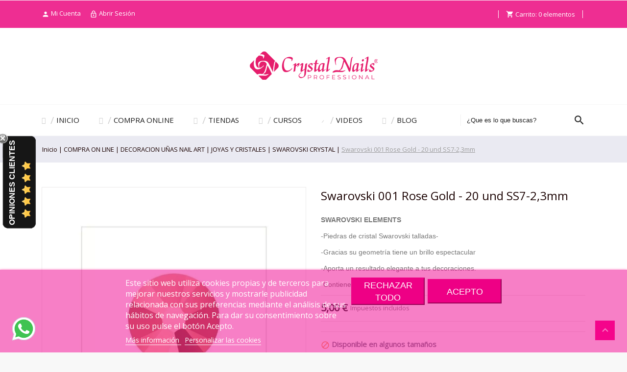

--- FILE ---
content_type: text/html; charset=utf-8
request_url: https://www.crystalnailstienda.es/swarovski-crystal/12486-1070-swarovski-001-rose-gold-50-und-5996487078326.html
body_size: 22148
content:
<!doctype html>
<html lang="es">

  <head>
    
      
  <meta charset="utf-8">


  <meta http-equiv="x-ua-compatible" content="ie=edge">



  <link rel="canonical" href="https://www.crystalnailstienda.es/swarovski-crystal/12486-1070-swarovski-001-rose-gold-50-und-5996487078326.html">

  <title>Swarovski 001 Rose Gold - 20 und SS7-2,3mm</title>
  <meta name="theme-color" content="#ee2e92">
  <meta name="description" content="SWAROVSKI ELEMENTS
-Piedras de cristal Swarovski talladas-
-Gracias su geometría tiene un brillo espectacular
-Aporta un resultado  elegante a tus decoraciones.
-Contiene 20 unidades.">
  <meta name="keywords" content="">
    


  <meta name="viewport" content="width=device-width, initial-scale=1.0, maximum-scale=1.0, user-scalable=0, shrink-to-fit=no"/>



  <link rel="icon" type="image/vnd.microsoft.icon" href="https://www.crystalnailstienda.es/img/favicon.ico?1680271637">
  <link rel="shortcut icon" type="image/x-icon" href="https://www.crystalnailstienda.es/img/favicon.ico?1680271637">



    <link rel="stylesheet" href="https://fonts.googleapis.com/css?family=Open+Sans" type="text/css" media="all">
  <link rel="stylesheet" href="https://www.crystalnailstienda.es/themes/diamond/assets/cache/theme-46b92b119.css" type="text/css" media="all">




  

  <script type="text/javascript">
        var PSEMAILVERIFICATION_BEFORE_CHECK = false;
        var comment_tab = "3";
        var confirm_number = "Confirma tu email para continuar con el pedido!";
        var flag_stop_order = false;
        var isMobile = false;
        var is_17 = true;
        var is_verification_email = false;
        var lgcomments_products_default_display = "3";
        var lgcomments_products_extra_display = "10";
        var lgcookieslaw_block = false;
        var lgcookieslaw_cookie_name = "__lglaw";
        var lgcookieslaw_position = "2";
        var lgcookieslaw_reload = false;
        var lgcookieslaw_session_time = "31536000";
        var link_ajax_email = "https:\/\/www.crystalnailstienda.es\/module\/psemailverification\/ajax?ajax=1&token=ccd7d8dfcf6a731aa4fbf4a487a5ad33";
        var module_dir = "\/modules\/lgcomments\/";
        var pixel_fc = "https:\/\/www.crystalnailstienda.es\/module\/pspixel\/FrontAjaxPixel";
        var prestashop = {"cart":{"products":[],"totals":{"total":{"type":"total","label":"Total","amount":0,"value":"0,00\u00a0\u20ac"},"total_including_tax":{"type":"total","label":"Total (impuestos incl.)","amount":0,"value":"0,00\u00a0\u20ac"},"total_excluding_tax":{"type":"total","label":"Total (impuestos excl.)","amount":0,"value":"0,00\u00a0\u20ac"}},"subtotals":{"products":{"type":"products","label":"Subtotal","amount":0,"value":"0,00\u00a0\u20ac"},"discounts":null,"shipping":{"type":"shipping","label":"Transporte","amount":0,"value":""},"tax":null},"products_count":0,"summary_string":"0 art\u00edculos","vouchers":{"allowed":1,"added":[]},"discounts":[{"id_cart_rule":"1486","id_customer":"0","date_from":"2025-01-21 19:00:00","date_to":"2026-02-21 19:00:00","description":"","quantity":"97","quantity_per_user":"10","priority":"3","partial_use":"0","code":"","minimum_amount":"0.000000","minimum_amount_tax":"0","minimum_amount_currency":"1","minimum_amount_shipping":"0","country_restriction":"0","carrier_restriction":"0","group_restriction":"0","cart_rule_restriction":"1","product_restriction":"1","shop_restriction":"0","free_shipping":"0","reduction_percent":"0.00","reduction_amount":"20.000000","reduction_tax":"1","reduction_currency":"1","reduction_product":"0","reduction_exclude_special":"1","gift_product":"0","gift_product_attribute":"0","highlight":"1","active":"1","date_add":"2025-01-21 19:12:01","date_upd":"2025-09-18 20:05:02","id_lang":"1","name":"DESCUENTOS CURSOS x2","quantity_for_user":10},{"id_cart_rule":"1487","id_customer":"0","date_from":"2025-01-21 19:00:00","date_to":"2026-02-21 19:00:00","description":"","quantity":"100","quantity_per_user":"10","priority":"2","partial_use":"0","code":"","minimum_amount":"0.000000","minimum_amount_tax":"0","minimum_amount_currency":"1","minimum_amount_shipping":"0","country_restriction":"0","carrier_restriction":"0","group_restriction":"0","cart_rule_restriction":"1","product_restriction":"1","shop_restriction":"0","free_shipping":"0","reduction_percent":"0.00","reduction_amount":"50.000000","reduction_tax":"1","reduction_currency":"1","reduction_product":"0","reduction_exclude_special":"1","gift_product":"0","gift_product_attribute":"0","highlight":"1","active":"1","date_add":"2025-01-21 19:17:30","date_upd":"2025-04-22 11:01:41","id_lang":"1","name":"DESCUENTOS CURSOS x3","quantity_for_user":10},{"id_cart_rule":"1488","id_customer":"0","date_from":"2025-01-21 19:00:00","date_to":"2026-02-21 19:00:00","description":"","quantity":"98","quantity_per_user":"10","priority":"1","partial_use":"0","code":"","minimum_amount":"0.000000","minimum_amount_tax":"0","minimum_amount_currency":"1","minimum_amount_shipping":"0","country_restriction":"0","carrier_restriction":"0","group_restriction":"0","cart_rule_restriction":"1","product_restriction":"1","shop_restriction":"0","free_shipping":"0","reduction_percent":"0.00","reduction_amount":"100.000000","reduction_tax":"1","reduction_currency":"1","reduction_product":"0","reduction_exclude_special":"1","gift_product":"0","gift_product_attribute":"0","highlight":"1","active":"1","date_add":"2025-01-21 19:26:13","date_upd":"2025-05-16 18:27:26","id_lang":"1","name":"DESCUENTOS CURSOS  x4","quantity_for_user":10}],"minimalPurchase":0,"minimalPurchaseRequired":""},"currency":{"name":"Euro","iso_code":"EUR","iso_code_num":"978","sign":"\u20ac"},"customer":{"lastname":null,"firstname":null,"email":null,"birthday":null,"newsletter":null,"newsletter_date_add":null,"optin":null,"website":null,"company":null,"siret":null,"ape":null,"is_logged":false,"gender":{"type":null,"name":null},"addresses":[]},"language":{"name":"Espa\u00f1ol (Spanish)","iso_code":"es","locale":"es-ES","language_code":"es","is_rtl":"0","date_format_lite":"d\/m\/Y","date_format_full":"d\/m\/Y H:i:s","id":1},"page":{"title":"","canonical":null,"meta":{"title":"Swarovski 001 Rose Gold - 20 und SS7-2,3mm","description":"SWAROVSKI ELEMENTS\r\n-Piedras de cristal Swarovski talladas-\r\n-Gracias su geometr\u00eda tiene un brillo espectacular\r\n-Aporta un resultado  elegante a tus decoraciones.\r\n-Contiene 20 unidades.","keywords":"","robots":"index"},"page_name":"product","body_classes":{"lang-es":true,"lang-rtl":false,"country-ES":true,"currency-EUR":true,"layout-full-width":true,"page-product":true,"tax-display-enabled":true,"product-id-12486":true,"product-Swarovski 001 Rose Gold - 20 und SS7-2,3mm":true,"product-id-category-24":true,"product-id-manufacturer-0":true,"product-id-supplier-0":true,"product-available-for-order":true},"admin_notifications":[]},"shop":{"name":"Crystal Nails","logo":"https:\/\/www.crystalnailstienda.es\/img\/crystal-nails-logo-1593190259.jpg","stores_icon":"https:\/\/www.crystalnailstienda.es\/img\/logo_stores.png","favicon":"https:\/\/www.crystalnailstienda.es\/img\/favicon.ico"},"urls":{"base_url":"https:\/\/www.crystalnailstienda.es\/","current_url":"https:\/\/www.crystalnailstienda.es\/swarovski-crystal\/12486-1070-swarovski-001-rose-gold-50-und-5996487078326.html","shop_domain_url":"https:\/\/www.crystalnailstienda.es","img_ps_url":"https:\/\/www.crystalnailstienda.es\/img\/","img_cat_url":"https:\/\/www.crystalnailstienda.es\/img\/c\/","img_lang_url":"https:\/\/www.crystalnailstienda.es\/img\/l\/","img_prod_url":"https:\/\/www.crystalnailstienda.es\/img\/p\/","img_manu_url":"https:\/\/www.crystalnailstienda.es\/img\/m\/","img_sup_url":"https:\/\/www.crystalnailstienda.es\/img\/su\/","img_ship_url":"https:\/\/www.crystalnailstienda.es\/img\/s\/","img_store_url":"https:\/\/www.crystalnailstienda.es\/img\/st\/","img_col_url":"https:\/\/www.crystalnailstienda.es\/img\/co\/","img_url":"https:\/\/www.crystalnailstienda.es\/themes\/diamond\/assets\/img\/","css_url":"https:\/\/www.crystalnailstienda.es\/themes\/diamond\/assets\/css\/","js_url":"https:\/\/www.crystalnailstienda.es\/themes\/diamond\/assets\/js\/","pic_url":"https:\/\/www.crystalnailstienda.es\/upload\/","pages":{"address":"https:\/\/www.crystalnailstienda.es\/direccion","addresses":"https:\/\/www.crystalnailstienda.es\/direcciones","authentication":"https:\/\/www.crystalnailstienda.es\/iniciar-sesion","cart":"https:\/\/www.crystalnailstienda.es\/carrito","category":"https:\/\/www.crystalnailstienda.es\/index.php?controller=category","cms":"https:\/\/www.crystalnailstienda.es\/index.php?controller=cms","contact":"https:\/\/www.crystalnailstienda.es\/contactenos","discount":"https:\/\/www.crystalnailstienda.es\/descuento","guest_tracking":"https:\/\/www.crystalnailstienda.es\/seguimiento-pedido-invitado","history":"https:\/\/www.crystalnailstienda.es\/historial-compra","identity":"https:\/\/www.crystalnailstienda.es\/datos-personales","index":"https:\/\/www.crystalnailstienda.es\/","my_account":"https:\/\/www.crystalnailstienda.es\/mi-cuenta","order_confirmation":"https:\/\/www.crystalnailstienda.es\/confirmacion-pedido","order_detail":"https:\/\/www.crystalnailstienda.es\/index.php?controller=order-detail","order_follow":"https:\/\/www.crystalnailstienda.es\/seguimiento-pedido","order":"https:\/\/www.crystalnailstienda.es\/pedido","order_return":"https:\/\/www.crystalnailstienda.es\/index.php?controller=order-return","order_slip":"https:\/\/www.crystalnailstienda.es\/facturas-abono","pagenotfound":"https:\/\/www.crystalnailstienda.es\/pagina-no-encontrada","password":"https:\/\/www.crystalnailstienda.es\/recuperar-contrase\u00f1a","pdf_invoice":"https:\/\/www.crystalnailstienda.es\/index.php?controller=pdf-invoice","pdf_order_return":"https:\/\/www.crystalnailstienda.es\/index.php?controller=pdf-order-return","pdf_order_slip":"https:\/\/www.crystalnailstienda.es\/index.php?controller=pdf-order-slip","prices_drop":"https:\/\/www.crystalnailstienda.es\/productos-rebajados","product":"https:\/\/www.crystalnailstienda.es\/index.php?controller=product","search":"https:\/\/www.crystalnailstienda.es\/busqueda","sitemap":"https:\/\/www.crystalnailstienda.es\/mapa del sitio","stores":"https:\/\/www.crystalnailstienda.es\/tiendas","supplier":"https:\/\/www.crystalnailstienda.es\/proveedor","register":"https:\/\/www.crystalnailstienda.es\/iniciar-sesion?create_account=1","order_login":"https:\/\/www.crystalnailstienda.es\/pedido?login=1"},"alternative_langs":[],"theme_assets":"\/themes\/diamond\/assets\/","actions":{"logout":"https:\/\/www.crystalnailstienda.es\/?mylogout="},"no_picture_image":{"bySize":{"cart_default":{"url":"https:\/\/www.crystalnailstienda.es\/img\/p\/es-default-cart_default.jpg","width":125,"height":125},"category_default":{"url":"https:\/\/www.crystalnailstienda.es\/img\/p\/es-default-category_default.jpg","width":250,"height":250},"home_default":{"url":"https:\/\/www.crystalnailstienda.es\/img\/p\/es-default-home_default.jpg","width":250,"height":250},"small_default":{"url":"https:\/\/www.crystalnailstienda.es\/img\/p\/es-default-small_default.jpg","width":300,"height":300},"medium_default":{"url":"https:\/\/www.crystalnailstienda.es\/img\/p\/es-default-medium_default.jpg","width":452,"height":452},"large_default":{"url":"https:\/\/www.crystalnailstienda.es\/img\/p\/es-default-large_default.jpg","width":800,"height":800},"fpf_image":{"url":"https:\/\/www.crystalnailstienda.es\/img\/p\/es-default-fpf_image.jpg","width":1200,"height":630}},"small":{"url":"https:\/\/www.crystalnailstienda.es\/img\/p\/es-default-cart_default.jpg","width":125,"height":125},"medium":{"url":"https:\/\/www.crystalnailstienda.es\/img\/p\/es-default-small_default.jpg","width":300,"height":300},"large":{"url":"https:\/\/www.crystalnailstienda.es\/img\/p\/es-default-fpf_image.jpg","width":1200,"height":630},"legend":""}},"configuration":{"display_taxes_label":true,"display_prices_tax_incl":true,"is_catalog":false,"show_prices":true,"opt_in":{"partner":true},"quantity_discount":{"type":"price","label":"Precio por unidad"},"voucher_enabled":1,"return_enabled":0},"field_required":{"optin":"El campo optin es requerido."},"breadcrumb":{"links":[{"title":"Inicio","url":"https:\/\/www.crystalnailstienda.es\/"},{"title":"COMPRA ON LINE","url":"https:\/\/www.crystalnailstienda.es\/156-venta-productos-de-unas"},{"title":"DECORACION  U\u00d1AS NAIL ART","url":"https:\/\/www.crystalnailstienda.es\/273-decoracion-unas-nail-art"},{"title":"JOYAS Y CRISTALES","url":"https:\/\/www.crystalnailstienda.es\/283-joyas-y-cristales"},{"title":"SWAROVSKI CRYSTAL","url":"https:\/\/www.crystalnailstienda.es\/24-swarovski-crystal"},{"title":"Swarovski 001 Rose Gold - 20 und SS7-2,3mm","url":"https:\/\/www.crystalnailstienda.es\/swarovski-crystal\/12486-1070-swarovski-001-rose-gold-50-und-5996487078326.html#\/talla-ss5_19_mm"}],"count":6},"link":{"protocol_link":"https:\/\/","protocol_content":"https:\/\/"},"time":1764759239,"static_token":"ccd7d8dfcf6a731aa4fbf4a487a5ad33","token":"5d5fdc95a6d7b7f2351eed3c91d85d41","debug":false};
        var review_controller_link = "https:\/\/www.crystalnailstienda.es\/module\/lgcomments\/reviews";
        var review_controller_name = "index.php?controller=module-lgcomments-reviews";
        var send_successfull_msg = "La opini\u00f3n ha sido enviada correctamente";
        var sliderblocks = 4;
        var star_color = "yellow";
        var star_style = "plain";
        var wsWishListConst = {"id_wishlist":0,"wl_base_url":"https:\/\/www.crystalnailstienda.es\/www.crystalnailstienda.es"};
        var prevArrow = "Prev";
    var nextArrow = "Siguiente";
  </script>



  

    <meta id="js-rcpgtm-tracking-config" data-tracking-data="%7B%22bing%22%3A%7B%22tracking_id%22%3A%22%22%2C%22feed%22%3A%7B%22id_product_prefix%22%3A%22%22%2C%22id_product_source_key%22%3A%22id_product%22%2C%22id_variant_prefix%22%3A%22%22%2C%22id_variant_source_key%22%3A%22id_attribute%22%7D%7D%2C%22context%22%3A%7B%22browser%22%3A%7B%22device_type%22%3A1%7D%2C%22localization%22%3A%7B%22id_country%22%3A6%2C%22country_code%22%3A%22ES%22%2C%22id_currency%22%3A1%2C%22currency_code%22%3A%22EUR%22%2C%22id_lang%22%3A1%2C%22lang_code%22%3A%22es%22%7D%2C%22page%22%3A%7B%22controller_name%22%3A%22product%22%2C%22products_per_page%22%3A500%2C%22category%22%3A%5B%5D%2C%22search_term%22%3A%22%22%7D%2C%22shop%22%3A%7B%22id_shop%22%3A1%2C%22shop_name%22%3A%22Crystal%20Nails%22%2C%22base_dir%22%3A%22https%3A%2F%2Fwww.crystalnailstienda.es%2F%22%7D%2C%22tracking_module%22%3A%7B%22module_name%22%3A%22rcpgtagmanager%22%2C%22checkout_module%22%3A%7B%22module%22%3A%22default%22%2C%22controller%22%3A%22order%22%7D%2C%22service_version%22%3A%227%22%2C%22token%22%3A%229c2f4ec7efd9ada0c4bfdb8e8464e0dd%22%7D%2C%22user%22%3A%5B%5D%7D%2C%22criteo%22%3A%7B%22tracking_id%22%3A%22%22%2C%22feed%22%3A%7B%22id_product_prefix%22%3A%22%22%2C%22id_product_source_key%22%3A%22id_product%22%2C%22id_variant_prefix%22%3A%22%22%2C%22id_variant_source_key%22%3A%22id_attribute%22%7D%7D%2C%22facebook%22%3A%7B%22tracking_id%22%3A%22%22%2C%22feed%22%3A%7B%22id_product_prefix%22%3A%22%22%2C%22id_product_source_key%22%3A%22id_product%22%2C%22id_variant_prefix%22%3A%22%22%2C%22id_variant_source_key%22%3A%22id_attribute%22%7D%7D%2C%22ga4%22%3A%7B%22tracking_id%22%3A%22G-F8BGX2HMW4%22%2C%22is_data_import%22%3Atrue%7D%2C%22gads%22%3A%7B%22tracking_id%22%3A%22%22%2C%22merchant_id%22%3A%22%22%2C%22conversion_labels%22%3A%7B%22create_account%22%3A%22%22%2C%22product_view%22%3A%22%22%2C%22add_to_cart%22%3A%22%22%2C%22begin_checkout%22%3A%22%22%2C%22purchase%22%3A%22%22%7D%7D%2C%22gfeeds%22%3A%7B%22retail%22%3A%7B%22is_enabled%22%3Afalse%2C%22id_product_prefix%22%3A%22%22%2C%22id_product_source_key%22%3A%22id_product%22%2C%22id_variant_prefix%22%3A%22%22%2C%22id_variant_source_key%22%3A%22id_attribute%22%7D%2C%22custom%22%3A%7B%22is_enabled%22%3Afalse%2C%22id_product_prefix%22%3A%22%22%2C%22id_product_source_key%22%3A%22id_product%22%2C%22id_variant_prefix%22%3A%22%22%2C%22id_variant_source_key%22%3A%22id_attribute%22%2C%22is_id2%22%3Afalse%7D%7D%2C%22gtm%22%3A%7B%22tracking_id%22%3A%22GTM-5XXWTF9%22%2C%22is_disable_tracking%22%3Afalse%2C%22server_url%22%3A%22%22%7D%2C%22gua%22%3A%7B%22tracking_id%22%3A%22UA-107617838-1%22%2C%22site_speed_sample_rate%22%3A1%2C%22is_data_import%22%3Atrue%2C%22is_anonymize_ip%22%3Atrue%2C%22is_user_id%22%3Atrue%2C%22is_link_attribution%22%3Atrue%2C%22cross_domain_list%22%3A%5B%22redsys.es%22%2C%22paypal.com%22%2C%22redsys.com%22%2C%22sis.redsys.com%22%2C%22crystalnailstienda.es%22%5D%2C%22dimensions%22%3A%7B%22ecomm_prodid%22%3A1%2C%22ecomm_pagetype%22%3A2%2C%22ecomm_totalvalue%22%3A3%2C%22dynx_itemid%22%3A4%2C%22dynx_itemid2%22%3A5%2C%22dynx_pagetype%22%3A6%2C%22dynx_totalvalue%22%3A7%7D%7D%2C%22optimize%22%3A%7B%22tracking_id%22%3A%22%22%2C%22is_async%22%3Afalse%2C%22hiding_class_name%22%3A%22%22%2C%22hiding_timeout%22%3A0%7D%2C%22pinterest%22%3A%7B%22tracking_id%22%3A%22%22%2C%22feed%22%3A%7B%22id_product_prefix%22%3A%22%22%2C%22id_product_source_key%22%3A%22id_product%22%2C%22id_variant_prefix%22%3A%22%22%2C%22id_variant_source_key%22%3A%22id_attribute%22%7D%7D%2C%22tiktok%22%3A%7B%22tracking_id%22%3A%22%22%2C%22feed%22%3A%7B%22id_product_prefix%22%3A%22%22%2C%22id_product_source_key%22%3A%22id_product%22%2C%22id_variant_prefix%22%3A%22%22%2C%22id_variant_source_key%22%3A%22id_attribute%22%7D%7D%2C%22twitter%22%3A%7B%22tracking_id%22%3A%22%22%2C%22events%22%3A%7B%22add_to_cart_id%22%3A%22%22%2C%22payment_info_id%22%3A%22%22%2C%22checkout_initiated_id%22%3A%22%22%2C%22product_view_id%22%3A%22%22%2C%22lead_id%22%3A%22%22%2C%22purchase_id%22%3A%22%22%2C%22search_id%22%3A%22%22%7D%2C%22feed%22%3A%7B%22id_product_prefix%22%3A%22%22%2C%22id_product_source_key%22%3A%22id_product%22%2C%22id_variant_prefix%22%3A%22%22%2C%22id_variant_source_key%22%3A%22id_attribute%22%7D%7D%7D">
    <script type="text/javascript" data-keepinline="true" data-cfasync="false" src="/modules/rcpgtagmanager/views/js/hook/trackingClient.bundle.js"></script>
<script>
    var SequraConfigParams = {
        merchant: "crystalnailstienda",
        assetKey: "AZQzNifRDc",
        products: [],
        scriptUri: "https://live.sequracdn.com/assets/sequra-checkout.min.js",
        decimalSeparator: ',',
        thousandSeparator: '.',
        locale: 'es',
        currency: 'EUR'
    };

            SequraConfigParams.products.push("pp3");
    
    
    (function(i, s, o, g, r, a, m) {
        i['SequraConfiguration'] = g;
        i['SequraOnLoad'] = [];
        i[r] = {};
        i[r][a] = function(callback) { i['SequraOnLoad'].push(callback); };
        (a = s.createElement(o)), (m = s.getElementsByTagName(o)[0]);
        a.async = 1;
        a.src = g.scriptUri;
        m.parentNode.insertBefore(a, m);
    })(window, document, 'script', SequraConfigParams, 'Sequra', 'onLoad');
    

    var SequraWidgetFacade = {
        widgets: [
        {
            product: 'pp3',
            dest: '.product-prices',
            theme: 'L',
            reverse: '0',
            campaign: '',
            priceSel: '.product-prices  .current-price',
            minAmount: 0,
            maxAmount: null,
        },
                ],
        miniWidgets: [
        {
            product: 'pp3',
            dest: '',
            priceSel: '',
            campaign: '',
            message: 'Desde %s/mes con seQura',
            messageBelowLimit: 'Fracciona con seQura a partir de %s',
            minAmount: 0,
            maxAmount: null,
        },
                ],
        
        ...SequraConfigParams,
        mutationObserver: null,
        forcePriceSelector: true,
        presets: {
            L: '{"alignment":"left"}',
            R: '{"alignment":"right"}',
            legacy: '{"type":"legacy"}',
            legacyL: '{"type":"legacy","alignment":"left"}',
            legacyR: '{"type":"legacy","alignment":"right"}',
            minimal: '{"type":"text","branding":"none","size":"S","starting-text":"as-low-as"}',
            minimalL: '{"type":"text","branding":"none","size":"S","starting-text":"as-low-as","alignment":"left"}',
            minimalR: '{"type":"text","branding":"none","size":"S","starting-text":"as-low-as","alignment":"right"}'
        },

        init: function () {
            // Remove duplicated objects from this.widgets.
            const uniqueWidgets = [];
            this.widgets.forEach(widget => {
                Object.keys(widget).forEach(key => {
                    if (typeof widget[key] === 'string') {
                        widget[key] = this.decodeEntities(widget[key]);
                    }
                });

                if (!uniqueWidgets.some(w => w.price_src === widget.price_src && w.dest === widget.dest && w.product === widget.product && w.theme === widget.theme && w.reverse === widget.reverse && w.campaign === widget.campaign)) {
                    uniqueWidgets.push(widget);
                }
            });
            this.widgets = uniqueWidgets;
        },
        getText: function(selector) {
            return selector && document.querySelector(selector) ? document.querySelector(selector).textContent :
                "0";
        },
        nodeToCents: function(node) {
            return this.textToCents(node ? node.textContent : "0");
        },
        selectorToCents: function(selector) {
            return this.textToCents(this.getText(selector));
        },
        decodeEntities: function(encodedString) {
            if (!encodedString.match(/&(nbsp|amp|quot|lt|gt|#\d+|#x[0-9A-Fa-f]+);/g)) {
                return encodedString;
            }
            const elem = document.createElement('div');
            elem.innerHTML = encodedString;
            return elem.textContent;
        },
        textToCents: function(text) {
            const thousandSeparator = this.decodeEntities(this.thousandSeparator);
            const decimalSeparator = this.decodeEntities(this.decimalSeparator);

            text = text.replace(/^\D*/, '').replace(/\D*$/, '');
            if (text.indexOf(decimalSeparator) < 0) {
                text += decimalSeparator + '00';
            }
            return this.floatToCents(
                parseFloat(
                    text
                    .replace(thousandSeparator, '')
                    .replace(decimalSeparator, '.')
                )
            );
        },
        floatToCents: function(value) {
            return parseInt(value.toFixed(2).replace('.', ''), 10);
        },
        refreshComponents: function() {
            Sequra.onLoad(
                function() {
                    Sequra.refreshComponents();
                }
            );
        },
        getPriceSelector: function (widget) {
            // In PrestaShop the price is always shown in the same selector, regardless of the product type.
            return widget.priceSel;
        },

        /**
         * Search for child elements in the parentElem that are targets of the widget
         * @param {object} parentElem DOM element that may contains the widget's targets
        * @param {object} widget  Widget object
        * @param {string} observedAt Unique identifier to avoid fetch the same element multiple times
        * @returns {array} Array of objects containing the target elements and a reference to the widget
        */
        getWidgetTargets: function (parentElem, widget, observedAt) {
            const targets = [];
            if (widget.dest) {
                const children = parentElem.querySelectorAll(widget.dest);
                const productObservedAttr = 'data-sequra-observed-' + widget.product;
                for (const child of children) {
                    if (child.getAttribute(productObservedAttr) == observedAt) {
                        continue;// skip elements that are already observed in this mutation.
                    }
                    child.setAttribute(productObservedAttr, observedAt);
                    targets.push({ elem: child, widget });
                }
            }
            return targets;
        },

        /**
         * Search for child elements in the parentElem that are targets of the widget
         * @param {object} widget  Widget object
        * @returns {array} Array of objects containing the target elements and a reference to the widget
        */
        getMiniWidgetTargets: function (widget) {
            const targets = [];
            if (widget.dest) {
                const children = document.querySelectorAll(widget.dest);
                const prices = document.querySelectorAll(widget.priceSel);
                const priceObservedAttr = 'data-sequra-observed-price-' + widget.product;

                for (let i = 0; i < children.length; i++) {
                    const child = children[i];

                    const priceElem = 'undefined' !== typeof prices[i] ? prices[i] : null;
                    const priceValue = priceElem ? this.nodeToCents(priceElem) : null;

                    if (null === priceValue || child.getAttribute(priceObservedAttr) == priceValue) {
                        continue;
                    }
                    child.setAttribute(priceObservedAttr, priceValue);
                    targets.push({ elem: child, priceElem, widget });
                }
            }
            return targets;
        },

        /**
        * Get an unique identifier to avoid fetch the same element multiple times
        * @returns {number} The current timestamp
        */
        getObservedAt: () => Date.now(),

        removeWidgetsOnPage: function () {
            if (this.mutationObserver) {
                this.mutationObserver.disconnect();
            }
            document.querySelectorAll('.sequra-promotion-widget').forEach(widget => widget.remove());
            if (this.mutationObserver) {
                this.mutationObserver.observe(document, { childList: true, subtree: true });
            }
        },

        /**
         * Draw the missing or outdated widgets in the page.
         */
        refreshWidgets: function () {
            const targets = [];
            for (const widget of this.widgets) {
                const widgetTargets = this.getWidgetTargets(document, widget, this.getObservedAt());
                targets.push(...widgetTargets);
            }
            for (const miniWidget of this.miniWidgets) {
                const widgetTargets = this.getMiniWidgetTargets(miniWidget);
                targets.push(...widgetTargets);
            }

            targets.forEach(target => {
                const { elem, widget } = target;
                this.isMiniWidget(widget) ? this.drawMiniWidgetOnElement(widget, elem, target.priceElem) : this.drawWidgetOnElement(widget, elem);
            });
        },

        /**
         * Paint the widgets in the page and observe the DOM to refresh the widgets when the page changes.
         * @param {boolean} forcePriceSelector If true, the price selector will be forced to the simple product price selector.
        */
        drawWidgetsOnPage: function (forcePriceSelector = true) {
            if (!this.widgets.length && !this.miniWidgets.length) {
                return;
            }

            if (this.mutationObserver) {
                this.mutationObserver.disconnect();
            }

            this.forcePriceSelector = forcePriceSelector;

            this.refreshWidgets();

            // Then, observe the DOM to refresh the widgets when the page changes.
            this.mutationObserver = new MutationObserver((mutations) => {
                this.mutationObserver.disconnect();// disable the observer to avoid multiple calls to the same function.
                for (const mutation of mutations) {
                    if (['childList', 'subtree', 'characterData'].includes(mutation.type)) {
                        this.refreshWidgets();
                        break;
                    }
                }
                this.mutationObserver.observe(document, { childList: true, subtree: true, characterData: true }); // enable the observer again.
            });

            this.mutationObserver.observe(document, { childList: true, subtree: true, characterData: true });
        },

        isMiniWidget: function (widget) {
            return this.miniWidgets.indexOf(widget) !== -1;
        },

        isAmountInAllowedRange: function (widget, cents) {
            if ('undefined' !== typeof widget.minAmount && widget.minAmount && cents < widget.minAmount) {
                return false;
            }
            if ('undefined' !== typeof widget.maxAmount && widget.maxAmount && widget.maxAmount < cents) {
                return false;
            }
            return true;
        },

        drawMiniWidgetOnElement: function (widget, element, priceElem) {
            if (!priceElem) {
                const priceSrc = this.getPriceSelector(widget);
                priceElem = document.querySelector(priceSrc);
                if (!priceElem) {
                    console.error(priceSrc + ' is not a valid css selector to read the price from, for seQura mini-widget.');
                    return;
                }
            }
            const cents = this.nodeToCents(priceElem);

            const className = 'sequra-educational-popup';
            const modifierClassName = className + '--' + widget.product;

            const oldWidget = element.parentNode.querySelector('.' + className + '.' + modifierClassName);
            if (oldWidget) {
                if (cents == oldWidget.getAttribute('data-amount')) {
                    return; // no need to update the widget, the price is the same.
                }

                oldWidget.remove();// remove the old widget to draw a new one.
            }

            if (!this.isAmountInAllowedRange(widget, cents)) {
                return;
            }

            const widgetNode = document.createElement('small');
            widgetNode.className = className + ' ' + modifierClassName;
            widgetNode.setAttribute('data-amount', cents);
            widgetNode.setAttribute('data-product', widget.product);

            const creditAgreements = Sequra.computeCreditAgreements({ amount: cents, product: widget.product })[widget.product];
            let creditAgreement = null
            do {
                creditAgreement = creditAgreements.pop();
            } while (cents < creditAgreement.min_amount.value && creditAgreements.length > 1);
            if (cents < creditAgreement.min_amount.value && !widget.messageBelowLimit) {
                return;
            }

            if (cents >= creditAgreement.min_amount.value) {
                widgetNode.innerText = widget.message.replace('%s', creditAgreement.instalment_total.string);
            } else {
                if (!widget.messageBelowLimit) {
                    return;
                }
                widgetNode.innerText = widget.messageBelowLimit.replace('%s', creditAgreement.min_amount.string);
            }

            if (element.nextSibling) {//Insert after
                element.parentNode.insertBefore(widgetNode, element.nextSibling);
                this.refreshComponents();
            } else {
                element.parentNode.appendChild(widgetNode);
            }

        },

        drawWidgetOnElement: function (widget, element) {
            const priceSrc = this.getPriceSelector(widget);
            const priceElem = document.querySelector(priceSrc);
            if (!priceElem) {
                console.error(priceSrc + ' is not a valid css selector to read the price from, for seQura widget.');
                return;
            }
            const cents = this.nodeToCents(priceElem);

            const className = 'sequra-promotion-widget';
            const modifierClassName = className + '--' + widget.product;

            const oldWidget = element.parentNode.querySelector('.' + className + '.' + modifierClassName);
            if (oldWidget) {
                if (cents == oldWidget.getAttribute('data-amount')) {
                    return; // no need to update the widget, the price is the same.
                }

                oldWidget.remove();// remove the old widget to draw a new one.
            }

            if (!this.isAmountInAllowedRange(widget, cents)) {
                return;
            }

            const promoWidgetNode = document.createElement('div');
            promoWidgetNode.className = className + ' ' + modifierClassName;
            promoWidgetNode.setAttribute('data-amount', cents);
            promoWidgetNode.setAttribute('data-product', widget.product);

            const theme = this.presets[widget.theme] ? this.presets[widget.theme] : widget.theme;
            try {
                const attributes = JSON.parse(theme);
                for (let key in attributes) {
                    promoWidgetNode.setAttribute('data-' + key, "" + attributes[key]);
                }
            } catch (e) {
                promoWidgetNode.setAttribute('data-type', 'text');
            }

            if (widget.campaign) {
                promoWidgetNode.setAttribute('data-campaign', widget.campaign);
            }
            if (widget.registrationAmount) {
                promoWidgetNode.setAttribute('data-registration-amount', widget.registrationAmount);
            }

            if (element.nextSibling) {
                element.parentNode.insertBefore(promoWidgetNode, element.nextSibling);
                this.refreshComponents();
            } else {
                element.parentNode.appendChild(promoWidgetNode);
            }
        }
    };
    
    document.addEventListener('DOMContentLoaded', () => {
        SequraWidgetFacade.init()
        Sequra.onLoad(() => {
            SequraWidgetFacade.drawWidgetsOnPage();

            if(typeof prestashop != 'undefined' && !!prestashop.on) {
                const drawWidgetsAfterTimeout = function(){
                    setTimeout(function(){
                        SequraWidgetFacade.drawWidgetsOnPage();
                    }, 500);
                };

                prestashop.on('updateFacets', drawWidgetsAfterTimeout);
                prestashop.on('updateCart', drawWidgetsAfterTimeout);
            }
        });
    });
</script>        <style type="text/css">.sequra-widget-container.flex-left{ margin: 1.1px; }</style>
            <!-- Facebook Pixel Code -->

    <script>

    !function(f,b,e,v,n,t,s)
    {if(f.fbq)return;n=f.fbq=function(){n.callMethod? n.callMethod.apply(n,arguments):n.queue.push(arguments)};
    if(!f._fbq)f._fbq=n;n.push=n;n.loaded=!0;n.version='2.0';n.agent='plprestashop-download'; // n.agent to keep because of partnership
    n.queue=[];t=b.createElement(e);t.async=!0;
    t.src=v;s=b.getElementsByTagName(e)[0];
    s.parentNode.insertBefore(t,s)}(window, document,'script', 'https://connect.facebook.net/en_US/fbevents.js');
    fbq('init', '2556359084618412');
    fbq('track', 'PageView');

    </script>

<noscript>
<img height="1" width="1" style="display:none" src="https://www.facebook.com/tr?id=2556359084618412&ev=PageView&noscript=1"/>
</noscript>

<!-- End Facebook Pixel Code -->

<!-- DO NOT MODIFY -->
<!-- End Facebook Pixel Code -->

<!-- Set Facebook Pixel Product Export -->
    <meta property="og:title" content="Swarovski 001 Rose Gold - 20 und SS7-2,3mm">
    <meta property="og:description" content="SWAROVSKI ELEMENTS
-Piedras de cristal Swarovski talladas-
-Gracias su geometría tiene un brillo espectacular
-Aporta un resultado  elegante a tus decoraciones.
-Contiene 20 unidades.">
    <meta property="og:url" content="https://www.crystalnailstienda.es/swarovski-crystal/12486-swarovski-001-rose-gold-50-und-5996487078326.html">
    <meta property="og:image" content="https://www.crystalnailstienda.es/12325-medium_default/swarovski-001-rose-gold-50-und.jpg">
    <meta property="product:brand" content="">
    <meta property="product:availability" content="In stock">
    <meta property="product:condition" content="new">
    <meta property="product:price:amount" content="5">
    <meta property="product:price:currency" content="EUR">
    <meta property="product:retailer_item_id" content="12486">
<!-- END OF Set Facebook Pixel Product Export -->


<script>
fbq('track', 'ViewContent', {content_name: 'Swarovski 001 Rose Gold - 20 und SS7-2,3mm (ES)', content_ids: ['12486'], content_type: 'product_group', value: 5, currency: 'EUR'});
</script>


<script type="text/javascript">
var pa_select_combi_msg = 'Por favor, seleccione una combinación';
var pa_valid_email_msg = 'Por favor introduzca un email válido';
var pa_cust_class = '';
var pa_cust_selector = '';
var pa_remove_oos_button = 0;
var pa_oos_selector = '';
var pa_side_position = '0';
</script>
<script type="text/javascript" src="/modules/arallimg/views/js/script.js"></script>
<script type="text/javascript">
    arAiPath = '/modules/arallimg/';
    arAi.ajaxUrl = 'https://www.crystalnailstienda.es/module/arallimg/product';    arAi.mode = 4;
            arAi.separate_attr = 0;
        arAi.carouselInterval = 1000;
    arAi.skipCover = 0;
    arAi.selector = '.product-miniature';    arAi.imgSelector = 'img';    arAi.preload = 1;
            arAi.loading = false;
        arAi.isMobile = 0;
            arAi.owlOptions.dots = 1;
        arAi.owlOptions.nav = 1;
        arAi.owlOptions.touchDrag = 0;
        arAi.owlOptions.loop = 1;
        arAi.owlOptions.lazyLoad = 1;
                arAi.limit = 0;
        window.addEventListener('load', function(){
                    arAi.preloadAll();
                $('body').on('click', '.ar-ai-container .owl-nav .owl-prev, .ar-ai-container .owl-nav .owl-next', function(e){
            var btn = $(this);
            btn.addClass('active');
            setTimeout(function(){
                btn.removeClass('active');
            }, 300);
            e.preventDefault();
            e.stopPropagation();
            e.stopImmediatePropagation();
            return false;
        });
        $('body').on('click', '.ar-ai-container .owl-nav button, .ar-ai-container .owl-dots button', function(e){
            e.preventDefault();
            e.stopImmediatePropagation();
        });
        $('body').on('mouseenter', arAi.selector, function(){
            if (arAi.separate_attr) {
                var id = [{
                    id_product: arAi.determineProductId(this),
                    id_product_attr: arAi.determineProductAttrId(this)
                }];
            } else {
                var id = arAi.determineProductId(this);
            }
            arAi.loadImages(this, id, null);
                    });
                $(document).on('as4-After-Set-Results-Contents', function(e, idSearch, context) {
            if (arAi.preload || arAi.isMobile){
                arAi.preloadAll();
            }
        });
    });
    window.addEventListener('popstate', function(event) {
        if (arAi.preload || arAi.isMobile){
            arAi.preloadAll();
        }
    });
    window.addEventListener("load", function(event){
                    prestashop.on('updateProductList', function(e){
                if (arAi.preload || arAi.isMobile){
                    arAi.preloadAll();
                }
            });
            });
</script>
<style type="text/css">
    .product-miniature .quick-view{z-index: 1;}.product-miniature:hover .ar-ai-container {opacity: 1;}.product-miniature:hover .ar-ai-attributes {opacity: 1;}.product-miniature:hover .ar-ai-container .ar-ai-btn-prev {left: 0px;opacity: 0.6;}.product-miniature:hover .ar-ai-container .ar-ai-btn-next {right: 0;opacity: 0.6;}.product-miniature .ar-ai-container.ar-ai-mobile-active .ar-ai-btn-prev {left: 0px;opacity: 0.6;}.product-miniature .ar-ai-container.ar-ai-mobile-active .ar-ai-btn-next {right: 0;opacity: 0.6;}.ar-ai-main-img,.ar-ai-container,.ar-ai-container .ar-ai-h-segment .indicator,.ar-ai-container img{transition: 0.2s all;}.ar-ai-container{}.ar-ai-container.owl-carousel .owl-nav .owl-next, .ar-ai-container.owl-carousel .owl-nav .owl-prev{width: 32px;height: 48px;margin-top: -24px;background-color: #ffffff;opacity: 0.8;}.ar-ai-container.owl-carousel .owl-nav .owl-next svg, .ar-ai-container.owl-carousel .owl-nav .owl-prev svg{width: 48px;height: 48px;margin-top: -24px;margin-left: -24px;color: #757575;position: absolute;top: 50%;left: 50%;display: block;}.ar-ai-container.owl-carousel .owl-nav .owl-next:hover, .ar-ai-container.owl-carousel .owl-nav .owl-prev:hover{background-color: #eeeeee;}.ar-ai-container.owl-carousel .owl-nav .owl-next:hover svg, .ar-ai-container.owl-carousel .owl-nav .owl-prev:hover svg{color: #3b3b3b;}.ar-ai-container .ar-ai-h-segment.active .indicator, .ar-ai-container .ar-ai-indicators .ar-ai-point.active, .ar-ai-container.owl-carousel .owl-dots .owl-dot.active>span{background: #3b3b3b;;}.ar-ai-container .ar-ai-h-segment .indicator, .ar-ai-container .ar-ai-indicators .ar-ai-point, .ar-ai-container.owl-carousel .owl-dots .owl-dot>span{background: #d6d6d6;}.ar-ai-container .ar-ai-h-segment .indicator{height: 10px;margin-left: 5px;margin-right: 5px;}.ar-ai-indicators .ar-ai-point, .ar-ai-container.owl-carousel .owl-dots .owl-dot span{width: 10px;height: 10px;margin-left: 5px;margin-right: 5px;}.ar-ai-container .ar-ai-h-segment .indicator, .ar-ai-container .ar-ai-indicators,  .ar-ai-container.owl-carousel .owl-dots {display: none;}.ar-ai-container.owl-carousel .owl-nav .owl-next{right: 0px;}.ar-ai-container.owl-carousel .owl-nav .owl-prev{left: 0px;}.ar-ai-container.owl-carousel{z-index: 0;}@media (max-width: 768px){.ar-ai-container{display: none !important;}}</style><script>
    const wsWlProducts = '[]';
    const single_mode = "1";
    const advansedwishlist_ajax_controller_url = "https://www.crystalnailstienda.es/module/advansedwishlist/ajax";
    const added_to_wishlist = 'Producto agregado a la lista';
    const add_to_cart_btn = 'Add to cart';
    const show_btn_tex = '';
    const added_to_wishlist_btn = 'Añadido a la lista de deseos';
    const add_to_wishlist_btn = 'Añadir a la lista de deseos';
    const wishlistSendTxt = 'Your wishlist has been sent successfully';
    const productUpdTxt = 'The product has been successfully updated';
    const wsWishlistUrlRewrite = "1";
    let wishlist_btn_icon = '<i class="material-icons">favorite</i>';
    let wishlist_btn_icon_del = '<i class="material-icons">favorite_border</i>';
    var ps_ws_version = 'ps17';
        var static_token = 'ccd7d8dfcf6a731aa4fbf4a487a5ad33';
    var baseDir = "https://www.crystalnailstienda.es/";    
    var isLogged = "";
</script>



    
  <meta property="og:type" content="product">
  <meta property="og:url" content="https://www.crystalnailstienda.es/swarovski-crystal/12486-1070-swarovski-001-rose-gold-50-und-5996487078326.html">
  <meta property="og:title" content="Swarovski 001 Rose Gold - 20 und SS7-2,3mm">
  <meta property="og:site_name" content="Crystal Nails">
  <meta property="og:description" content="SWAROVSKI ELEMENTS
-Piedras de cristal Swarovski talladas-
-Gracias su geometría tiene un brillo espectacular
-Aporta un resultado  elegante a tus decoraciones.
-Contiene 20 unidades.">
  <meta property="og:image" content="https://www.crystalnailstienda.es/12325-fpf_image/swarovski-001-rose-gold-50-und.jpg">
  <meta property="product:pretax_price:amount" content="4.132231">
  <meta property="product:pretax_price:currency" content="EUR">
  <meta property="product:price:amount" content="5">
  <meta property="product:price:currency" content="EUR">
  
  </head>

  <body id="product" class="lang-es country-es currency-eur layout-full-width page-product tax-display-enabled product-id-12486 product-swarovski-001-rose-gold-20-und-ss7-2-3mm product-id-category-24 product-id-manufacturer-0 product-id-supplier-0 product-available-for-order">

    
      <div class="col-md-4 links">
  <div class="row">
    </div>
</div>

    

    <main id="page">
      <input id="menu-checkbox" class="menu-checkbox not-styling" type="checkbox">
        <header id="header" class="round-border-container-first bottom-position-border">
          
            
  <div class="header-banner">
    
  </div>



  <nav class="header-nav">
    <div class="container">
        <div class="row nav-inner">
              <div id="_desktop_user_info">
  <div class="dropdown js-dropdown">
     <span class="expand-more hidden-md-up" data-toggle="dropdown">
          <i class="material-icons">&#xE7FD;</i>
     </span>
    <div class="user-info dropdown-menu">
              <a
          class="account dropdown-item"
          href="https://www.crystalnailstienda.es/mi-cuenta"
          title="Ver mi cuenta de cliente"
          rel="nofollow"
        >
          <i class="material-icons hidden-sm-down">&#xE7FD;</i>
          <span>Mi cuenta</span>
        </a>
        <a
          class="dropdown-item"
          href="https://www.crystalnailstienda.es/mi-cuenta"
          title="Inicie sesión en su cuenta de cliente"
          rel="nofollow"
        >
          <i class="material-icons hidden-sm-down">lock_outline</i>
          <span>Abrir Sesión</span>
        </a>
          </div>
  </div>
</div>
<div id="_desktop_cart">
  <div class="blockcart cart-preview inactive" data-refresh-url="//www.crystalnailstienda.es/module/ps_shoppingcart/ajax">
    <div class="header">
              <span class="link">
              <i class="material-icons">&#xE8CC;</i>
        <span class="title hidden-md-down">Carrito:</span>
        <span class="cart-products-count">0</span>
        <span class="cart-items hidden-md-down">elementos</span>
              </span>
          </div>
  </div>
</div>
<style>
    .wishlist i,
    .wish_link i {
        color: #ff40a8;
    }
</style>
            <div class="wish_link  wish_link_17">
                                        <span class="jms-heart-1"></span>
                        <div class="allert_note">Debes estar registrado
                <p class="login_links">
                    <a class="inline" href="https://www.crystalnailstienda.es/mi-cuenta">Iniciar sesión</a> | <a class="inline" href="https://www.crystalnailstienda.es/iniciar-sesion?create_account=1">Registrarse</a>
                </p>
            </div>

        </div>
        
              
          <div class="hidden-md-up text-xs-center mobile">
            <label id="menu-icon" class="js-menu-btn round" for="menu-checkbox"> <span class="menu-btn"></span></label>
            <div class="top-logo" id="_mobile_logo"></div>
            <div id="_mobile_cart" class="hidden-md-up"></div>
            <div id="_mobile_user_info" class="hidden-md-up"></div>
          </div>
        </div>
    </div>
  </nav>

<div class="header-nav-two">
  <div class="container">
    <div class="row">
      <div class="header_logo col-md-5 hidden-sm-down" id="_desktop_logo">
          <a href="https://www.crystalnailstienda.es/">
            <img class="logo img-responsive" src="https://www.crystalnailstienda.es/img/crystal-nails-logo-1593190259.jpg" alt="Crystal Nails">
          </a>
      </div>
    </div>
  </div>
</div>

          
            <div id="_mobile_search-block" class="hidden-md-up"></div>
        </header>
        
          <div class="header-top mobile-wrapper-menu">
            <div class="container mobile-inner-menu">
               <div class="inner-menu-cell">
                    <div class="box-relative row">
                      <div class="js-box-table box-table hidden-md-up">
                        <h4 class="mobile-title">Menú</h4>
                        <div id="_mobile_currency_selector"></div>
                        <div id="_mobile_language_selector"></div>
                      </div>
                                            

<div class="main-menu col-md-10 col-lg-9 js-top-menu position-static hidden-sm-down" id="_desktop_top_menu">
    
          <ul class="top-menu" id="top-menu" data-depth="0">
                    <li class="link" id="lnk-inicio">
                          <a
                class="dropdown-item"
                href="https://crystalnailstienda.es/" data-depth="0"
                              >
                                INICIO
              </a>
                          </li>
                    <li class="link" id="lnk-compra-online">
                          <a
                class="dropdown-item"
                href="https://crystalnailstienda.es/156-compra-on-line" data-depth="0"
                              >
                                COMPRA ONLINE
              </a>
                          </li>
                    <li class="link" id="lnk-tiendas">
                          <a
                class="dropdown-item"
                href="https://www.crystalnailstienda.es/content/27-tienda-unas-madrid-y-torrevieja" data-depth="0"
                              >
                                TIENDAS
              </a>
                          </li>
                    <li class="link" id="lnk-cursos">
                          <a
                class="dropdown-item"
                href="https://www.crystalnailstienda.es/218-cursos-de-unas" data-depth="0"
                              >
                                CURSOS
              </a>
                          </li>
                    <li class="link" id="lnk-videos">
                          <a
                class="dropdown-item"
                href="https://www.youtube.com/channel/UCrpmjERnyuc9E-W8L-sLeSg/videos" data-depth="0"
                              >
                                VIDEOS
              </a>
                          </li>
                    <li class="link" id="lnk-blog">
                          <a
                class="dropdown-item"
                href="https://www.crystalnailstienda.es/blog/" data-depth="0"
                              >
                                BLOG
              </a>
                          </li>
              </ul>
    
    <div class="clearfix"></div>
</div>
<!-- Block search module TOP -->
<div id="_desktop_search-block" class="col-lg-3 col-md-2">
	<div id="search_widget" class="search-widget" data-search-controller-url="//www.crystalnailstienda.es/busqueda">
		<form method="get" action="//www.crystalnailstienda.es/busqueda">
			<input type="hidden" name="controller" value="search">
			<input class="text" type="text" name="s" value="" placeholder="¿Que es lo que buscas?" autocomplete="off">
			<button class="btn-search" type="submit">
				<i class="material-icons search">&#xE8B6;</i>
			</button>
		</form>
	</div>
</div>
<!-- /Block search module TOP -->

                      <div class="js-top-menu mobile hidden-md-up" id="_mobile_top_menu"></div>
                    </div>
              </div>
              
            </div>

          </div>

          
        
      <div class="page-content-wrapper">
        
                  

        
          
<aside id="notifications">
  <div class="container">
    
    
    
      </div>
</aside>
        

        <section id="wrapper">
                          
                <div data-depth="6" class="wrapper-breadcrumb hidden-sm-down">
  <nav data-depth="6" class="breadcrumb container">
    <ol itemscope itemtype="http://schema.org/BreadcrumbList">
              
          <li itemprop="itemListElement" itemscope itemtype="http://schema.org/ListItem">
            <a itemprop="item" href="https://www.crystalnailstienda.es/">
              <span itemprop="name">Inicio</span>
            </a>
            <meta itemprop="position" content="1">
          </li>
        
              
          <li itemprop="itemListElement" itemscope itemtype="http://schema.org/ListItem">
            <a itemprop="item" href="https://www.crystalnailstienda.es/156-venta-productos-de-unas">
              <span itemprop="name">COMPRA ON LINE</span>
            </a>
            <meta itemprop="position" content="2">
          </li>
        
              
          <li itemprop="itemListElement" itemscope itemtype="http://schema.org/ListItem">
            <a itemprop="item" href="https://www.crystalnailstienda.es/273-decoracion-unas-nail-art">
              <span itemprop="name">DECORACION  UÑAS NAIL ART</span>
            </a>
            <meta itemprop="position" content="3">
          </li>
        
              
          <li itemprop="itemListElement" itemscope itemtype="http://schema.org/ListItem">
            <a itemprop="item" href="https://www.crystalnailstienda.es/283-joyas-y-cristales">
              <span itemprop="name">JOYAS Y CRISTALES</span>
            </a>
            <meta itemprop="position" content="4">
          </li>
        
              
          <li itemprop="itemListElement" itemscope itemtype="http://schema.org/ListItem">
            <a itemprop="item" href="https://www.crystalnailstienda.es/24-swarovski-crystal">
              <span itemprop="name">SWAROVSKI CRYSTAL</span>
            </a>
            <meta itemprop="position" content="5">
          </li>
        
              
          <li itemprop="itemListElement" itemscope itemtype="http://schema.org/ListItem">
            <a itemprop="item" href="https://www.crystalnailstienda.es/swarovski-crystal/12486-1070-swarovski-001-rose-gold-50-und-5996487078326.html#/talla-ss5_19_mm">
              <span itemprop="name">Swarovski 001 Rose Gold - 20 und SS7-2,3mm</span>
            </a>
            <meta itemprop="position" content="6">
          </li>
        
          </ol>
  </nav>
</div>
              
                          <div class="container">
                          <div class="wrapper-columns row">
                
                
  <div id="content-wrapper" class="col-12">
    

  <section id="main" itemscope itemtype="https://schema.org/Product">
    <meta itemprop="url" content="https://www.crystalnailstienda.es/swarovski-crystal/12486-1070-swarovski-001-rose-gold-50-und-5996487078326.html#/347-talla-ss5_19_mm">

    <div class="underline-diamond row">
      <div class="col-lg-6 l-column">
        
          <section class="page-content" id="content">
            
             

              
                <div class="images-container">
  
    <div class="product-cover">
      <img class="js-qv-product-cover" src="https://www.crystalnailstienda.es/12325-large_default/swarovski-001-rose-gold-50-und.jpg" alt="Swarovski 001 Rose Gold - 20 und SS7-2,3mm  - 1" title="Swarovski 001 Rose Gold - 20 und SS7-2,3mm  - 1" style="width:100%;" itemprop="image">
      <div class="layer hidden-sm-down" data-toggle="modal" data-target="#product-modal">
        <i class="material-icons zoom-in">&#xE8FF;</i>
      </div>
    </div>
  
  
  
    <div class="wrapper-product-images">
      <div class="js-qv-mask mask">
        <ul class="product-images js-qv-product-images">
                      <li class="thumb-container">
              <img
                class="thumb js-thumb  selected "
                data-image-medium-src="https://www.crystalnailstienda.es/12325-medium_default/swarovski-001-rose-gold-50-und.jpg"
                data-image-large-src="https://www.crystalnailstienda.es/12325-large_default/swarovski-001-rose-gold-50-und.jpg"
                src="https://www.crystalnailstienda.es/12325-home_default/swarovski-001-rose-gold-50-und.jpg"
                alt="Swarovski 001 Rose Gold - 20 und SS7-2,3mm  - 1"
                title="Swarovski 001 Rose Gold - 20 und SS7-2,3mm  - 1"
                width="100"
                itemprop="image"
              >
            </li>
                  </ul>
      </div>
      <div class="scroll-box-arrows">
          <i class="material-icons left">&#xE314;</i>
          <i class="material-icons right">&#xE315;</i>
      </div>
    </div>
  
</div>

              
              
            
          </section>
        
        </div>
        <div class="col-lg-6 r-column">
          
            
              <h1 class="h1" itemprop="name">Swarovski 001 Rose Gold - 20 und SS7-2,3mm</h1>
            
          
            
              <div id="product-description-short-12486" class="product-description" itemprop="description"><h3 style="box-sizing: border-box; margin: 0px 0px 10px; font-family: Roboto, Helvetica, Arial, sans-serif; font-weight: 400; line-height: inherit; color: #777777; font-size: 14px; display: block; font-style: normal; font-variant-ligatures: normal; font-variant-caps: normal; letter-spacing: normal; orphans: 2; text-align: start; text-indent: 0px; text-transform: none; white-space: normal; widows: 2; word-spacing: 0px; -webkit-text-stroke-width: 0px; text-decoration-thickness: initial; text-decoration-style: initial; text-decoration-color: initial; outline: 0px; background-color: #ffffff;"><strong><span style="box-sizing: border-box; outline: 0px; vertical-align: inherit;"><span style="box-sizing: border-box; outline: 0px; vertical-align: inherit;">SWAROVSKI ELEMENTS</span></span></strong></h3>
<h3 style="box-sizing: border-box; margin: 0px 0px 10px; font-family: Roboto, Helvetica, Arial, sans-serif; font-weight: 400; line-height: inherit; color: #777777; font-size: 14px; display: block; font-style: normal; font-variant-ligatures: normal; font-variant-caps: normal; letter-spacing: normal; orphans: 2; text-align: start; text-indent: 0px; text-transform: none; white-space: normal; widows: 2; word-spacing: 0px; -webkit-text-stroke-width: 0px; text-decoration-thickness: initial; text-decoration-style: initial; text-decoration-color: initial; outline: 0px; background-color: #ffffff;"><span style="box-sizing: border-box; outline: 0px; vertical-align: inherit;"><span style="box-sizing: border-box; outline: 0px; vertical-align: inherit;">-Piedras de cristal Swarovski talladas-</span></span></h3>
<h3 style="box-sizing: border-box; margin: 0px 0px 10px; font-family: Roboto, Helvetica, Arial, sans-serif; font-weight: 400; line-height: inherit; color: #777777; font-size: 14px; display: block; font-style: normal; font-variant-ligatures: normal; font-variant-caps: normal; letter-spacing: normal; orphans: 2; text-align: start; text-indent: 0px; text-transform: none; white-space: normal; widows: 2; word-spacing: 0px; -webkit-text-stroke-width: 0px; text-decoration-thickness: initial; text-decoration-style: initial; text-decoration-color: initial; outline: 0px; background-color: #ffffff;"><span style="box-sizing: border-box; outline: 0px; vertical-align: inherit;"><span style="box-sizing: border-box; outline: 0px; vertical-align: inherit;">-Gracias su geometría tiene un brillo espectacular</span></span></h3>
<h3 style="box-sizing: border-box; margin: 0px 0px 10px; font-family: Roboto, Helvetica, Arial, sans-serif; font-weight: 400; line-height: inherit; color: #777777; font-size: 14px; display: block; font-style: normal; font-variant-ligatures: normal; font-variant-caps: normal; letter-spacing: normal; orphans: 2; text-align: start; text-indent: 0px; text-transform: none; white-space: normal; widows: 2; word-spacing: 0px; -webkit-text-stroke-width: 0px; text-decoration-thickness: initial; text-decoration-style: initial; text-decoration-color: initial; outline: 0px; background-color: #ffffff;"><span style="box-sizing: border-box; outline: 0px; vertical-align: inherit;"><span style="box-sizing: border-box; outline: 0px; vertical-align: inherit;">-Aporta un resultado  elegante a tus decoraciones.</span></span></h3>
<h3 style="box-sizing: border-box; margin: 0px 0px 10px; font-family: Roboto, Helvetica, Arial, sans-serif; font-weight: 400; line-height: inherit; color: #777777; font-size: 14px; display: block; font-style: normal; font-variant-ligatures: normal; font-variant-caps: normal; letter-spacing: normal; orphans: 2; text-align: start; text-indent: 0px; text-transform: none; white-space: normal; widows: 2; word-spacing: 0px; -webkit-text-stroke-width: 0px; text-decoration-thickness: initial; text-decoration-style: initial; text-decoration-color: initial; outline: 0px; background-color: #ffffff;"><span style="box-sizing: border-box; outline: 0px; vertical-align: inherit;"><span style="box-sizing: border-box; outline: 0px; vertical-align: inherit;">-Contiene 20 unidades.</span></span></h3></div>
            
          
              <div class="product-prices">
    
      <div
        class="product-price h5 "
        itemprop="offers"
        itemscope
        itemtype="https://schema.org/Offer"
      >
        <link itemprop="availability" href="https://schema.org/InStock"/>
        <meta itemprop="priceCurrency" content="EUR">

        <div class="current-price">
          <span class="price" itemprop="price" content="5">5,00 €</span>
        </div>

        
                  
      </div>
    
    
          
    
          

    
          

    
          

    

    <div class="tax-shipping-delivery-label">
              Impuestos incluidos
            
    </div>
    
      <ul class="product-flags">
                          </ul>
    
  </div>
  
          

          <div class="comment_anchor_content" style="">
                
    </div>

          
          <div class="product-information">
            
            <span id="product-availability">
                                                <i class="material-icons product-unavailable">&#xE14B;</i>
                                Disponible en algunos tamaños
                          </span>
          
            
            <div class="product-actions">
              
                <form action="https://www.crystalnailstienda.es/carrito" method="post" id="add-to-cart-or-refresh">
                  <input type="hidden" name="token" value="ccd7d8dfcf6a731aa4fbf4a487a5ad33">
                  <input type="hidden" name="id_product" value="12486" id="product_page_product_id">
                  <input type="hidden" name="id_customization" value="0" id="product_customization_id">

                  
                    <div class="product-variants">
      <div class="clearfix product-variants-item ">
      <span class="control-label">TAMAÑO</span>
              <ul id="group_1">
                      <li class="input-container pull-xs-left">
              <input class="input-radio" type="radio" data-product-attribute="1" name="group[1]" value="347" checked="checked">
              <span class="radio-label">SS5 1,9 mm.</span>
            </li>
                      <li class="input-container pull-xs-left">
              <input class="input-radio" type="radio" data-product-attribute="1" name="group[1]" value="348">
              <span class="radio-label">SS7 2,3 mm.</span>
            </li>
                  </ul>
          </div>
  </div>
                  

                  
                                      

                  
                                      

                  
                    <div class="product-add-to-cart">
      
      <div class="product-quantity">
        <div class="qty">
          <span class="control-label hidden-lg-down">CANT.</span>
          <input
            type="text"
            name="qty"
            id="quantity_wanted"
            value="1"
            class="input-group"
            min="1"
          >
        </div>
        <div class="add">
          <button
            class="btn btn-primary add-to-cart"
            data-button-action="add-to-cart"
            type="submit"
                          disabled
                      >
                        <span>Añadir a la cesta</span>
          </button>
        </div>
      </div>
    

    
      <p class="product-minimal-quantity">
              </p>
    
  </div>
                  
                  
                    <input class="product-refresh ps-hidden-by-js" name="refresh" type="submit" value="Actualización">
                  
                </form>
              

            </div>
            
                <div class="product-additional-info">
  <script type="text/javascript">
            var pa_submit_urls = { '12486' : '/modules/productsalert/pasubmit.php?type=1&submitpa&redirect_to=https://www.crystalnailstienda.es/swarovski-crystal/12486-1070-swarovski-001-rose-gold-50-und-5996487078326.html' };</script><div id="PA_wrapper"></div><div id="productsalert-12486" class="productsalert"><div class = "PA_launcher"><a href = "javascript:void(0);" class = "" data-idproduct = "12486">Si no está disponible tu seleccion. Pulsa aquí y te avisamos cuando esté disponible</a></div><div id = "PA_popup_12486" class = "PA_popup" data-idproduct = "12486"><div class = "PA_close"><span>X</span></div><form class = "PA_form" id="pa-form-12486" action = "/modules/productsalert/pasubmit.php?type=1&submitpa&redirect_to=https://www.crystalnailstienda.es/swarovski-crystal/12486-1070-swarovski-001-rose-gold-50-und-5996487078326.html" method = "POST"><input type = "hidden" id = "pid-12486" name = "pid" value = "12486"/><input type = "hidden" id = "option-12486" name = "option" value = "1"/><input type = "hidden" id = "cid-12486" name = "cid" value = "0"/><input type = "hidden" id = "idl-12486" name = "idl" value = "1"/><p class = "PA_desc">Escoge un Talla de la siguiente lista</p><div class="options_wrap"><div class = "pasingle"><input type="radio" id="pa_1070" name="pa_option" value = "1070" checked="checked"/>
                        <label for = "pa_1070"><span class = "pasingleitem">SS5 1,9 mm.</span></label></div></div><div class = "clearboth"></div><br><br><p class = "PA_desc">Ahora escribe tu email a continuación para recibir una notificación cuando volvamos a tener stock </p><p><input class="is_required validate paemail" data-validate="isEmail" name = "paemail" type = "text" value = "" placeholder = "Introduce tu email aquí"/><br>
                        <input type = "submit" class = "pasubmit" name = "pasubmit" value = "Crear una nueva alerta" /></p><p class="pa-gdpr-notification">Crea la alerta para recibir un correo cuando tengamos stock nuevamente</p></form></div></div>    <div class="wrap_allert">
        <p class="buttons_bottom_block"><a class="btn btn-tertiary" href="#" id="wishlist_button" onclick="return false;">
                                    <span class="jms-heart-1"></span>
                                Añadir a la lista de deseos</a></p>

        <div class="allert_note">Debes estar registrado
            <p class="login_links">
                <a class="inline" href="https://www.crystalnailstienda.es/mi-cuenta">Iniciar sesión</a> | <a class="inline" href="https://www.crystalnailstienda.es/mi-cuenta">Registrarse</a>
            </p>
        </div>

    </div>

</div>
            
            
              
            
          </div>
        </div>
      </div>
            
              <div class="tabs underline-diamond">
                <ul class="nav nav-tabs">
                                        <li class="nav-item">
                        <a class="nav-link active" data-toggle="tab" href="#description">
                          Descripción
                        </a>
                      </li>
                  				                                                        <li class="nav-item">
                    <a class="nav-link" data-toggle="tab" href="#extra-0">Comentarios</a>
                  </li>
                                  
                </ul>

                <div class="tab-content" id="tab-content">
                 <div class="tab-pane fade in active" id="description">
                   
                     <div class="product-description"><h3 style="box-sizing: border-box; margin: 0px 0px 10px; font-family: Roboto, Helvetica, Arial, sans-serif; font-weight: 400; line-height: inherit; color: #777777; font-size: 14px; display: block; font-style: normal; font-variant-ligatures: normal; font-variant-caps: normal; letter-spacing: normal; orphans: 2; text-align: start; text-indent: 0px; text-transform: none; white-space: normal; widows: 2; word-spacing: 0px; -webkit-text-stroke-width: 0px; text-decoration-thickness: initial; text-decoration-style: initial; text-decoration-color: initial; outline: 0px; background-color: #ffffff;"><strong><span style="box-sizing: border-box; outline: 0px; vertical-align: inherit;"><span style="box-sizing: border-box; outline: 0px; vertical-align: inherit;">SWAROVSKI ELEMENTS</span></span></strong></h3>
<h3 style="box-sizing: border-box; margin: 0px 0px 10px; font-family: Roboto, Helvetica, Arial, sans-serif; font-weight: 400; line-height: inherit; color: #777777; font-size: 14px; display: block; font-style: normal; font-variant-ligatures: normal; font-variant-caps: normal; letter-spacing: normal; orphans: 2; text-align: start; text-indent: 0px; text-transform: none; white-space: normal; widows: 2; word-spacing: 0px; -webkit-text-stroke-width: 0px; text-decoration-thickness: initial; text-decoration-style: initial; text-decoration-color: initial; outline: 0px; background-color: #ffffff;"><span style="box-sizing: border-box; outline: 0px; vertical-align: inherit;"><span style="box-sizing: border-box; outline: 0px; vertical-align: inherit;">Piedras de cristal Swarovski talladas, gracias su geometría tiene un brillo espectacular, y aporta un resultado  elegante a tus decoraciones.</span></span></h3>
<h3 style="box-sizing: border-box; margin: 0px 0px 10px; font-family: Roboto, Helvetica, Arial, sans-serif; font-weight: 400; line-height: inherit; color: #777777; font-size: 14px; display: block; font-style: normal; font-variant-ligatures: normal; font-variant-caps: normal; letter-spacing: normal; orphans: 2; text-align: start; text-indent: 0px; text-transform: none; white-space: normal; widows: 2; word-spacing: 0px; -webkit-text-stroke-width: 0px; text-decoration-thickness: initial; text-decoration-style: initial; text-decoration-color: initial; outline: 0px; background-color: #ffffff;"><span style="box-sizing: border-box; outline: 0px; vertical-align: inherit;"><span style="box-sizing: border-box; outline: 0px; vertical-align: inherit;">Contiene 20 unidades.<br /></span></span></h3>
<p><img src="https://www.crystalnailstienda.es/img/cms/tallas%20swarovski.jpg" alt="" style="margin-left: auto; margin-right: auto;" width="600" height="600" /></p></div>
                   
                 </div>

                 
                 
                                    

                                  <div class="tab-pane fade in " id="extra-0"  id="" class="">
                   
            <div id="lgcomment">
                        
            
                            <div class="content-button">
                    <button class="lgcomment_button btn btn-primary">
                        <span id="send_review" data-close="cerrar">
                            <i class="icon-pencil"></i> Pulse aquí para dejar su opinión
                        </span>
                    </button>
                </div>
            
                                    
                                        <div id="form_review_popup" style="display: none;">
            <p class="form-review-message">
            <a href="https://www.crystalnailstienda.es/iniciar-sesion?back=https%3A%2F%2Fwww.crystalnailstienda.es%2Fswarovski-crystal%2F12486-swarovski-001-rose-gold-50-und-5996487078326.html">
                <i class="material-icons exit_to_app">exit_to_app</i> Por favor, inicie sesión para dejar un comentario
            </a>
        </p>
    </div>
                    </div>
    
                 </div>
                                  
              </div>
            
    </div>

    
    
      <div class="easycarousels row">
					<div class="c-wrapper w-8">
							<div class="one_by_one clearfix">
									<div id="products_4" class="easycarousel theme-carousel  single_carousel carousel_block ">
			<h2 class="title_main_section col-12 carousel_title">PRODUCTOS MAS VENDIDOS</h2>
			<div class="block_content ">
		<div class="c_container carousel" data-settings="{&quot;type&quot;:&quot;1&quot;,&quot;p&quot;:&quot;0&quot;,&quot;n&quot;:&quot;1&quot;,&quot;a&quot;:&quot;0&quot;,&quot;ah&quot;:&quot;0&quot;,&quot;l&quot;:&quot;1&quot;,&quot;total&quot;:&quot;15&quot;,&quot;normalize_h&quot;:&quot;0&quot;,&quot;s&quot;:&quot;100&quot;,&quot;m&quot;:&quot;1&quot;,&quot;min_width&quot;:&quot;145&quot;,&quot;r&quot;:&quot;1&quot;,&quot;i&quot;:&quot;3&quot;,&quot;i_1200&quot;:&quot;3&quot;,&quot;i_992&quot;:&quot;3&quot;,&quot;i_768&quot;:&quot;3&quot;,&quot;i_480&quot;:&quot;3&quot;}">
														<div class="c_col">
											<div class="c_item">
																						

<article class="product-miniature js-product-miniature" data-id-product="5049" data-id-product-attribute="371" itemscope itemtype="http://schema.org/Product">
<div class="thumbnail-container">
    <div class="left-block hover_scale">
    
                                <a href="https://www.crystalnailstienda.es/top-finalizador-semipermanente/5049-371-cool-top-gel-universal-hf.html#/2-talla-8_ml" class="thumbnail product-thumbnail scale_image" itemprop="url">
                <img src="https://www.crystalnailstienda.es/15549-medium_default/cool-top-gel-universal-hf.jpg" alt="" class="">
                            </a>
                
        
        
                                        <ul class="product-flags">
                                                </ul>
                    
    </div>
    <div class="right-block">
        
        <div class="product-description">
            
                            <h5 class="product-title" itemprop="name"><a href="https://www.crystalnailstienda.es/top-finalizador-semipermanente/5049-371-cool-top-gel-universal-hf.html#/2-talla-8_ml">Cool Top Gel Universal HF</a></h5>
                        
            
                                
    <div class="stars-container" itemprop="aggregateRating" itemscope itemtype="https://schema.org/AggregateRating">
        <div style=" display:table; margin: 0px auto 0px auto;">
            <a href="https://www.crystalnailstienda.es/top-finalizador-semipermanente/5049-371-swarovski-001-rose-gold-50-und.html#/talla-8_ml#idTab798" class="comment_anchor">
                <img src="/modules/lgcomments/views/img/stars/plain/yellow/10stars.png"
                     alt="rating" style="width:120px!important;height:28px;">
                                                    <span style="width:100px; text-align:center;">4 opiniones</span>
                            </a>
        </div>

                                    <meta itemprop="ratingValue" content="0">
                <meta itemprop="bestRating" content="5">
                <meta itemprop="worstRating" content="0">
            
            <meta itemprop="ratingCount" content="4">
            </div>

    
<div class="wrap_allert wishlist ">
    <p class="buttons_bottom_block">
        <a href="https://www.crystalnailstienda.es/mi-cuenta" class="wishlist_button">
                            <span class="jms-heart-1"></span>
                                </a>
    </p>

    <div class="allert_note">Debes estar registrado
        <p class="login_links">
            <a class="inline" href="https://www.crystalnailstienda.es/mi-cuenta">Iniciar sesión</a> | <a class="inline" href="https://www.crystalnailstienda.es/mi-cuenta">Registrarse</a>
        </p>
    </div>

</div>

                        
            
                        
            
                                                            
            <div class="button-container">
                
                                    <form type="post" action="https://www.crystalnailstienda.es/carrito" class="product-item-buttons">
                                                                            
                                            </form>
                                
                
                                
            </div>
        </div>
        


    </div>
</div>
</article>


													</div>
																				</div><div class="c_col">
											<div class="c_item">
																						

<article class="product-miniature js-product-miniature" data-id-product="11348" data-id-product-attribute="440" itemscope itemtype="http://schema.org/Product">
<div class="thumbnail-container">
    <div class="left-block hover_scale">
    
                                <a href="https://www.crystalnailstienda.es/base-semipermanente/11348-440-base-rubber-compact-base-gel-clear-transparente-hf.html#/2-talla-8_ml" class="thumbnail product-thumbnail scale_image" itemprop="url">
                <img src="https://www.crystalnailstienda.es/15730-medium_default/base-rubber-compact-base-gel-clear-transparente-hf.jpg" alt="" class="">
                            </a>
                
        
        
                                        <ul class="product-flags">
                                                </ul>
                    
    </div>
    <div class="right-block">
        
        <div class="product-description">
            
                            <h5 class="product-title" itemprop="name"><a href="https://www.crystalnailstienda.es/base-semipermanente/11348-440-base-rubber-compact-base-gel-clear-transparente-hf.html#/2-talla-8_ml">Base Rubber- Compact Base Gel Clear-...</a></h5>
                        
            
                                
    <div class="stars-container" itemprop="aggregateRating" itemscope itemtype="https://schema.org/AggregateRating">
        <div style=" display:table; margin: 0px auto 0px auto;">
            <a href="https://www.crystalnailstienda.es/base-semipermanente/11348-440-swarovski-001-rose-gold-50-und.html#/talla-8_ml#idTab798" class="comment_anchor">
                <img src="/modules/lgcomments/views/img/stars/plain/yellow/10stars.png"
                     alt="rating" style="width:120px!important;height:28px;">
                                                    <span style="width:100px; text-align:center;">3 opiniones</span>
                            </a>
        </div>

                                    <meta itemprop="ratingValue" content="0">
                <meta itemprop="bestRating" content="5">
                <meta itemprop="worstRating" content="0">
            
            <meta itemprop="ratingCount" content="3">
            </div>

    
<div class="wrap_allert wishlist ">
    <p class="buttons_bottom_block">
        <a href="https://www.crystalnailstienda.es/mi-cuenta" class="wishlist_button">
                            <span class="jms-heart-1"></span>
                                </a>
    </p>

    <div class="allert_note">Debes estar registrado
        <p class="login_links">
            <a class="inline" href="https://www.crystalnailstienda.es/mi-cuenta">Iniciar sesión</a> | <a class="inline" href="https://www.crystalnailstienda.es/mi-cuenta">Registrarse</a>
        </p>
    </div>

</div>

                        
            
                        
            
                                                            
            <div class="button-container">
                
                                    <form type="post" action="https://www.crystalnailstienda.es/carrito" class="product-item-buttons">
                                                                            
                                            </form>
                                
                
                                
            </div>
        </div>
        


    </div>
</div>
</article>


													</div>
																				</div><div class="c_col">
											<div class="c_item">
																						

<article class="product-miniature js-product-miniature" data-id-product="3483" data-id-product-attribute="0" itemscope itemtype="http://schema.org/Product">
<div class="thumbnail-container">
    <div class="left-block hover_scale">
    
                                <a href="https://www.crystalnailstienda.es/preparadores-y-liquidos/3483-deshidratador-nail-prep-13ml-5996487104537.html" class="thumbnail product-thumbnail scale_image" itemprop="url">
                <img src="https://www.crystalnailstienda.es/14986-medium_default/deshidratador-nail-prep-13ml.jpg" alt="" class="">
                            </a>
                
        
        
                                        <ul class="product-flags">
                                                </ul>
                    
    </div>
    <div class="right-block">
        
        <div class="product-description">
            
                            <h5 class="product-title" itemprop="name"><a href="https://www.crystalnailstienda.es/preparadores-y-liquidos/3483-deshidratador-nail-prep-13ml-5996487104537.html">Deshidratador - Nail Prep 13ml</a></h5>
                        
            
                                
    <div class="stars-container" itemprop="aggregateRating" itemscope itemtype="https://schema.org/AggregateRating">
        <div style=" display:table; margin: 0px auto 0px auto;">
            <a href="https://www.crystalnailstienda.es/preparadores-y-liquidos/3483-swarovski-001-rose-gold-50-und-5996487104537.html#idTab798" class="comment_anchor">
                <img src="/modules/lgcomments/views/img/stars/plain/yellow/10stars.png"
                     alt="rating" style="width:120px!important;height:28px;">
                                    <span style="width:100px; text-align:center;">1 opinión</span>
                                            </a>
        </div>

                                    <meta itemprop="ratingValue" content="0">
                <meta itemprop="bestRating" content="5">
                <meta itemprop="worstRating" content="0">
            
            <meta itemprop="ratingCount" content="1">
            </div>

    
<div class="wrap_allert wishlist ">
    <p class="buttons_bottom_block">
        <a href="https://www.crystalnailstienda.es/mi-cuenta" class="wishlist_button">
                            <span class="jms-heart-1"></span>
                                </a>
    </p>

    <div class="allert_note">Debes estar registrado
        <p class="login_links">
            <a class="inline" href="https://www.crystalnailstienda.es/mi-cuenta">Iniciar sesión</a> | <a class="inline" href="https://www.crystalnailstienda.es/mi-cuenta">Registrarse</a>
        </p>
    </div>

</div>

                        
            
                        
            
                                                            
            <div class="button-container">
                
                                    <form type="post" action="https://www.crystalnailstienda.es/carrito" class="product-item-buttons">
                                                                            
                                            </form>
                                
                
                                
            </div>
        </div>
        


    </div>
</div>
</article>


													</div>
																				</div><div class="c_col">
											<div class="c_item">
																						

<article class="product-miniature js-product-miniature" data-id-product="12771" data-id-product-attribute="2367" itemscope itemtype="http://schema.org/Product">
<div class="thumbnail-container">
    <div class="left-block hover_scale">
    
                                <a href="https://www.crystalnailstienda.es/gel-para-unas/12771-2367-xtreme-superior-gel-clear-transparente-hema-free.html#/3-talla-15_ml" class="thumbnail product-thumbnail scale_image" itemprop="url">
                <img src="https://www.crystalnailstienda.es/15957-medium_default/xtreme-superior-gel-clear-transparente-hema-free.jpg" alt="" class="">
                            </a>
                
        
        
                                        <ul class="product-flags">
                                                </ul>
                    
    </div>
    <div class="right-block">
        
        <div class="product-description">
            
                            <h5 class="product-title" itemprop="name"><a href="https://www.crystalnailstienda.es/gel-para-unas/12771-2367-xtreme-superior-gel-clear-transparente-hema-free.html#/3-talla-15_ml">Xtreme Superior Gel Clear- Transparente...</a></h5>
                        
            
                                
    <div class="stars-container" itemprop="aggregateRating" itemscope itemtype="https://schema.org/AggregateRating">
        <div style=" display:table; margin: 0px auto 0px auto;">
            <a href="https://www.crystalnailstienda.es/gel-para-unas/12771-2367-swarovski-001-rose-gold-50-und.html#/talla-15_ml#idTab798" class="comment_anchor">
                <img src="/modules/lgcomments/views/img/stars/plain/yellow/10stars.png"
                     alt="rating" style="width:120px!important;height:28px;">
                                    <span style="width:100px; text-align:center;">1 opinión</span>
                                            </a>
        </div>

                                    <meta itemprop="ratingValue" content="0">
                <meta itemprop="bestRating" content="5">
                <meta itemprop="worstRating" content="0">
            
            <meta itemprop="ratingCount" content="1">
            </div>

    
<div class="wrap_allert wishlist ">
    <p class="buttons_bottom_block">
        <a href="https://www.crystalnailstienda.es/mi-cuenta" class="wishlist_button">
                            <span class="jms-heart-1"></span>
                                </a>
    </p>

    <div class="allert_note">Debes estar registrado
        <p class="login_links">
            <a class="inline" href="https://www.crystalnailstienda.es/mi-cuenta">Iniciar sesión</a> | <a class="inline" href="https://www.crystalnailstienda.es/mi-cuenta">Registrarse</a>
        </p>
    </div>

</div>

                        
            
                        
            
                                                            
            <div class="button-container">
                
                                    <form type="post" action="https://www.crystalnailstienda.es/carrito" class="product-item-buttons">
                                                                            
                                            </form>
                                
                
                                
            </div>
        </div>
        


    </div>
</div>
</article>


													</div>
									</div>					</div>
	</div>
	</div>
							</div>
				</div>
	</div>
<div class="amazzingblog blocks displayFooterProduct">
</div>
<section class="featured-products clearfix m-t-3">
  <h5>Los clientes que compraron este producto también compraron:</h5>
  <div class="products">
          
  <article class="product-miniature js-product-miniature" data-id-product="2906" data-id-product-attribute="280" itemscope itemtype="http://schema.org/Product">
    <div class="thumbnail-container">
      <div class="left-block hover_scale">
      
        <a href="https://www.crystalnailstienda.es/esmalte-semipermanente-profesional/2906-280-3s-012-negro-hf.html#/1-talla-4_ml" class="thumbnail product-thumbnail">
          <img
            src = "https://www.crystalnailstienda.es/15734-home_default/3s-012-negro-hf.jpg"
            alt = ""
            data-full-size-image-url = "https://www.crystalnailstienda.es/15734-fpf_image/3s-012-negro-hf.jpg"
          >
        </a>
      
      
        <ul class="product-flags">
                              </ul>
      
        
                  
      </div>
      <div class="right-block">
        <div class="product-description">
          
            <h1 class="h3 product-title" itemprop="name"><a href="https://www.crystalnailstienda.es/esmalte-semipermanente-profesional/2906-280-3s-012-negro-hf.html#/1-talla-4_ml">3S 012 Negro HF</a></h1>
          
        
              
    <div class="stars-container" itemprop="aggregateRating" itemscope itemtype="https://schema.org/AggregateRating">
        <div style=" display:table; margin: 0px auto 0px auto;">
            <a href="https://www.crystalnailstienda.es/esmalte-semipermanente-profesional/2906-280-swarovski-001-rose-gold-50-und.html#/talla-4_ml#idTab798" class="comment_anchor">
                <img src="/modules/lgcomments/views/img/stars/plain/yellow/10stars.png"
                     alt="rating" style="width:120px!important;height:28px;">
                                    <span style="width:100px; text-align:center;">1 opinión</span>
                                            </a>
        </div>

                                    <meta itemprop="ratingValue" content="0">
                <meta itemprop="bestRating" content="5">
                <meta itemprop="worstRating" content="0">
            
            <meta itemprop="ratingCount" content="1">
            </div>

    
<div class="wrap_allert wishlist ">
    <p class="buttons_bottom_block">
        <a href="https://www.crystalnailstienda.es/mi-cuenta" class="wishlist_button">
                            <span class="jms-heart-1"></span>
                                </a>
    </p>

    <div class="allert_note">Debes estar registrado
        <p class="login_links">
            <a class="inline" href="https://www.crystalnailstienda.es/mi-cuenta">Iniciar sesión</a> | <a class="inline" href="https://www.crystalnailstienda.es/mi-cuenta">Registrarse</a>
        </p>
    </div>

</div>

        
        <div class="prop-line product-description-short" itemprop="description">
              ✅ Fórmula 12-Free, y HEMA-Free – Formulación adaptada a la nueva normativa de la Union Europea 1-sept-25✅...
        </div>
          
                          <div class="product-price-and-shipping" itemprop="offers" itemscope itemtype="http://schema.org/Offer">
              <link itemprop="availability" href="https://schema.org/InStock"/>
              <meta itemprop="priceCurrency" content="EUR">
              
                <span itemprop="price" content="12.9" class="price">12,90 €</span>
                
              
                            </div>
                  
      </div>
      <div class="button-container">
        <div class="highlighted-informations no-variants">
        
           <a href="https://www.crystalnailstienda.es/esmalte-semipermanente-profesional/2906-280-3s-012-negro-hf.html#/1-talla-4_ml" class="lnk_view function-btn">
          </a>
          <a class="quick-view function-btn hidden-sm-down" href="#" data-link-action="quickview">
           </a>
        
        </div>
      </div>
    </div>
  </article>

          
  <article class="product-miniature js-product-miniature" data-id-product="8553" data-id-product-attribute="393" itemscope itemtype="http://schema.org/Product">
    <div class="thumbnail-container">
      <div class="left-block hover_scale">
      
        <a href="https://www.crystalnailstienda.es/preparadores-y-liquidos/8553-393-friendly-url-autogeneration-failed.html#/257-talla-100_ml" class="thumbnail product-thumbnail">
          <img
            src = "https://www.crystalnailstienda.es/10792-home_default/friendly-url-autogeneration-failed.jpg"
            alt = "Cleanser Aroma Fresa  - 1"
            data-full-size-image-url = "https://www.crystalnailstienda.es/10792-fpf_image/friendly-url-autogeneration-failed.jpg"
          >
        </a>
      
      
        <ul class="product-flags">
                              </ul>
      
        
                  
      </div>
      <div class="right-block">
        <div class="product-description">
          
            <h1 class="h3 product-title" itemprop="name"><a href="https://www.crystalnailstienda.es/preparadores-y-liquidos/8553-393-friendly-url-autogeneration-failed.html#/257-talla-100_ml">Cleanser Aroma Fresa</a></h1>
          
        
          <div class="wrap_allert wishlist ">
    <p class="buttons_bottom_block">
        <a href="https://www.crystalnailstienda.es/mi-cuenta" class="wishlist_button">
                            <span class="jms-heart-1"></span>
                                </a>
    </p>

    <div class="allert_note">Debes estar registrado
        <p class="login_links">
            <a class="inline" href="https://www.crystalnailstienda.es/mi-cuenta">Iniciar sesión</a> | <a class="inline" href="https://www.crystalnailstienda.es/mi-cuenta">Registrarse</a>
        </p>
    </div>

</div>

        
        <div class="prop-line product-description-short" itemprop="description">
              LIMPIADOR CLEANSER AROMA A FRESA
-Liquido Limpiador para eliminar la capa pegajosa de los esmaltes semipermanentes y...
        </div>
          
                          <div class="product-price-and-shipping" itemprop="offers" itemscope itemtype="http://schema.org/Offer">
              <link itemprop="availability" href="https://schema.org/InStock"/>
              <meta itemprop="priceCurrency" content="EUR">
              
                <span itemprop="price" content="8.6" class="price">8,60 €</span>
                
              
                            </div>
                  
      </div>
      <div class="button-container">
        <div class="highlighted-informations no-variants">
        
           <a href="https://www.crystalnailstienda.es/preparadores-y-liquidos/8553-393-friendly-url-autogeneration-failed.html#/257-talla-100_ml" class="lnk_view function-btn">
          </a>
          <a class="quick-view function-btn hidden-sm-down" href="#" data-link-action="quickview">
           </a>
        
        </div>
      </div>
    </div>
  </article>

          
  <article class="product-miniature js-product-miniature" data-id-product="9541" data-id-product-attribute="0" itemscope itemtype="http://schema.org/Product">
    <div class="thumbnail-container">
      <div class="left-block hover_scale">
      
        <a href="https://www.crystalnailstienda.es/accesorios-piedras/9541-pinza-para-nail-art-5996487051336.html" class="thumbnail product-thumbnail">
          <img
            src = "https://www.crystalnailstienda.es/7847-home_default/pinza-para-nail-art.jpg"
            alt = "Pinza para strass  - 1"
            data-full-size-image-url = "https://www.crystalnailstienda.es/7847-fpf_image/pinza-para-nail-art.jpg"
          >
        </a>
      
      
        <ul class="product-flags">
                              </ul>
      
        
                  
      </div>
      <div class="right-block">
        <div class="product-description">
          
            <h1 class="h3 product-title" itemprop="name"><a href="https://www.crystalnailstienda.es/accesorios-piedras/9541-pinza-para-nail-art-5996487051336.html">Pinza para Nail Art</a></h1>
          
        
          <div class="wrap_allert wishlist ">
    <p class="buttons_bottom_block">
        <a href="https://www.crystalnailstienda.es/mi-cuenta" class="wishlist_button">
                            <span class="jms-heart-1"></span>
                                </a>
    </p>

    <div class="allert_note">Debes estar registrado
        <p class="login_links">
            <a class="inline" href="https://www.crystalnailstienda.es/mi-cuenta">Iniciar sesión</a> | <a class="inline" href="https://www.crystalnailstienda.es/mi-cuenta">Registrarse</a>
        </p>
    </div>

</div>

        
        <div class="prop-line product-description-short" itemprop="description">
              -Pinza de acero inoxidable para nail art.
-Su  forma es ideal para coger pegatinas, piedras o pequeñas decoraciones....
        </div>
          
                          <div class="product-price-and-shipping" itemprop="offers" itemscope itemtype="http://schema.org/Offer">
              <link itemprop="availability" href="https://schema.org/InStock"/>
              <meta itemprop="priceCurrency" content="EUR">
              
                <span itemprop="price" content="3.3" class="price">3,30 €</span>
                
              
                            </div>
                  
      </div>
      <div class="button-container">
        <div class="highlighted-informations no-variants">
        
           <a href="https://www.crystalnailstienda.es/accesorios-piedras/9541-pinza-para-nail-art-5996487051336.html" class="lnk_view function-btn">
          </a>
          <a class="quick-view function-btn hidden-sm-down" href="#" data-link-action="quickview">
           </a>
        
        </div>
      </div>
    </div>
  </article>

          
  <article class="product-miniature js-product-miniature" data-id-product="5092" data-id-product-attribute="0" itemscope itemtype="http://schema.org/Product">
    <div class="thumbnail-container">
      <div class="left-block hover_scale">
      
        <a href="https://www.crystalnailstienda.es/glitters-unas/5092-flake-escama-decorativa-n2-5996487070450.html" class="thumbnail product-thumbnail">
          <img
            src = "https://www.crystalnailstienda.es/6900-home_default/flake-escama-decorativa-n2.jpg"
            alt = "Crystal Flake 2- Escamas Glitter decorativas  - 1"
            data-full-size-image-url = "https://www.crystalnailstienda.es/6900-fpf_image/flake-escama-decorativa-n2.jpg"
          >
        </a>
      
      
        <ul class="product-flags">
                              </ul>
      
        
                  
      </div>
      <div class="right-block">
        <div class="product-description">
          
            <h1 class="h3 product-title" itemprop="name"><a href="https://www.crystalnailstienda.es/glitters-unas/5092-flake-escama-decorativa-n2-5996487070450.html">Crystal Flake 2- Escamas Glitter decorativas</a></h1>
          
        
          <div class="wrap_allert wishlist ">
    <p class="buttons_bottom_block">
        <a href="https://www.crystalnailstienda.es/mi-cuenta" class="wishlist_button">
                            <span class="jms-heart-1"></span>
                                </a>
    </p>

    <div class="allert_note">Debes estar registrado
        <p class="login_links">
            <a class="inline" href="https://www.crystalnailstienda.es/mi-cuenta">Iniciar sesión</a> | <a class="inline" href="https://www.crystalnailstienda.es/mi-cuenta">Registrarse</a>
        </p>
    </div>

</div>

        
        <div class="prop-line product-description-short" itemprop="description">
              -Escamas decorativas de tonos brillantes.
-Crea fantásticos diseños Nail Art.
-Diversas formas de aplicación,...
        </div>
          
                          <div class="product-price-and-shipping" itemprop="offers" itemscope itemtype="http://schema.org/Offer">
              <link itemprop="availability" href="https://schema.org/InStock"/>
              <meta itemprop="priceCurrency" content="EUR">
              
                <span itemprop="price" content="9.2" class="price">9,20 €</span>
                
              
                            </div>
                  
      </div>
      <div class="button-container">
        <div class="highlighted-informations no-variants">
        
           <a href="https://www.crystalnailstienda.es/glitters-unas/5092-flake-escama-decorativa-n2-5996487070450.html" class="lnk_view function-btn">
          </a>
          <a class="quick-view function-btn hidden-sm-down" href="#" data-link-action="quickview">
           </a>
        
        </div>
      </div>
    </div>
  </article>

      </div>
</section>

    

    
      <div class="modal fade js-product-images-modal" id="product-modal">
  <div class="modal-dialog" role="document">
    <div class="modal-content">
      <div class="modal-body">
                <figure>
          <img class="js-modal-product-cover product-cover-modal" width="1200" src="https://www.crystalnailstienda.es/12325-fpf_image/swarovski-001-rose-gold-50-und.jpg" alt="Swarovski 001 Rose Gold - 20 und SS7-2,3mm  - 1" title="Swarovski 001 Rose Gold - 20 und SS7-2,3mm  - 1" itemprop="image">
          <figcaption class="image-caption">
          
            <div id="product-description-short" itemprop="description"><h3 style="box-sizing: border-box; margin: 0px 0px 10px; font-family: Roboto, Helvetica, Arial, sans-serif; font-weight: 400; line-height: inherit; color: #777777; font-size: 14px; display: block; font-style: normal; font-variant-ligatures: normal; font-variant-caps: normal; letter-spacing: normal; orphans: 2; text-align: start; text-indent: 0px; text-transform: none; white-space: normal; widows: 2; word-spacing: 0px; -webkit-text-stroke-width: 0px; text-decoration-thickness: initial; text-decoration-style: initial; text-decoration-color: initial; outline: 0px; background-color: #ffffff;"><strong><span style="box-sizing: border-box; outline: 0px; vertical-align: inherit;"><span style="box-sizing: border-box; outline: 0px; vertical-align: inherit;">SWAROVSKI ELEMENTS</span></span></strong></h3>
<h3 style="box-sizing: border-box; margin: 0px 0px 10px; font-family: Roboto, Helvetica, Arial, sans-serif; font-weight: 400; line-height: inherit; color: #777777; font-size: 14px; display: block; font-style: normal; font-variant-ligatures: normal; font-variant-caps: normal; letter-spacing: normal; orphans: 2; text-align: start; text-indent: 0px; text-transform: none; white-space: normal; widows: 2; word-spacing: 0px; -webkit-text-stroke-width: 0px; text-decoration-thickness: initial; text-decoration-style: initial; text-decoration-color: initial; outline: 0px; background-color: #ffffff;"><span style="box-sizing: border-box; outline: 0px; vertical-align: inherit;"><span style="box-sizing: border-box; outline: 0px; vertical-align: inherit;">-Piedras de cristal Swarovski talladas-</span></span></h3>
<h3 style="box-sizing: border-box; margin: 0px 0px 10px; font-family: Roboto, Helvetica, Arial, sans-serif; font-weight: 400; line-height: inherit; color: #777777; font-size: 14px; display: block; font-style: normal; font-variant-ligatures: normal; font-variant-caps: normal; letter-spacing: normal; orphans: 2; text-align: start; text-indent: 0px; text-transform: none; white-space: normal; widows: 2; word-spacing: 0px; -webkit-text-stroke-width: 0px; text-decoration-thickness: initial; text-decoration-style: initial; text-decoration-color: initial; outline: 0px; background-color: #ffffff;"><span style="box-sizing: border-box; outline: 0px; vertical-align: inherit;"><span style="box-sizing: border-box; outline: 0px; vertical-align: inherit;">-Gracias su geometría tiene un brillo espectacular</span></span></h3>
<h3 style="box-sizing: border-box; margin: 0px 0px 10px; font-family: Roboto, Helvetica, Arial, sans-serif; font-weight: 400; line-height: inherit; color: #777777; font-size: 14px; display: block; font-style: normal; font-variant-ligatures: normal; font-variant-caps: normal; letter-spacing: normal; orphans: 2; text-align: start; text-indent: 0px; text-transform: none; white-space: normal; widows: 2; word-spacing: 0px; -webkit-text-stroke-width: 0px; text-decoration-thickness: initial; text-decoration-style: initial; text-decoration-color: initial; outline: 0px; background-color: #ffffff;"><span style="box-sizing: border-box; outline: 0px; vertical-align: inherit;"><span style="box-sizing: border-box; outline: 0px; vertical-align: inherit;">-Aporta un resultado  elegante a tus decoraciones.</span></span></h3>
<h3 style="box-sizing: border-box; margin: 0px 0px 10px; font-family: Roboto, Helvetica, Arial, sans-serif; font-weight: 400; line-height: inherit; color: #777777; font-size: 14px; display: block; font-style: normal; font-variant-ligatures: normal; font-variant-caps: normal; letter-spacing: normal; orphans: 2; text-align: start; text-indent: 0px; text-transform: none; white-space: normal; widows: 2; word-spacing: 0px; -webkit-text-stroke-width: 0px; text-decoration-thickness: initial; text-decoration-style: initial; text-decoration-color: initial; outline: 0px; background-color: #ffffff;"><span style="box-sizing: border-box; outline: 0px; vertical-align: inherit;"><span style="box-sizing: border-box; outline: 0px; vertical-align: inherit;">-Contiene 20 unidades.</span></span></h3></div>
          
        </figcaption>
        </figure>
        <aside id="thumbnails" class="thumbnails js-thumbnails text-xs-center">
          
            <div class="js-modal-mask mask  nomargin ">
              <ul class="product-images js-modal-product-images">
                                  <li class="thumb-container">
                    <img data-image-large-src="https://www.crystalnailstienda.es/12325-fpf_image/swarovski-001-rose-gold-50-und.jpg" class="thumb js-modal-thumb" src="https://www.crystalnailstienda.es/12325-small_default/swarovski-001-rose-gold-50-und.jpg" alt="Swarovski 001 Rose Gold - 20 und SS7-2,3mm  - 1" title="Swarovski 001 Rose Gold - 20 und SS7-2,3mm  - 1" width="300" itemprop="image">
                  </li>
                              </ul>
            </div>
          
                  </aside>
      </div>
    </div><!-- /.modal-content -->
  </div><!-- /.modal-dialog -->
</div><!-- /.modal -->
    

    
      <footer class="page-footer">
        
          <!-- Footer content -->
        
      </footer>
    
  </section>


  </div>


                
            </div>
                        </div>
                    </section>
      </div>
      <footer id="footer">
        
          <div class="footer-container round-border-container-second top-position-border">
    <div class="pre-footer">
        <div class="container">
            <div class="row">
                
                  <div class="col-md-4 links">
  <div class="row">
    </div>
</div>
<div class="custombanners displayFooterBefore clearfix" data-hook="displayFooterBefore">
									<div class="cb-wrapper" data-wrapper="40">
												<div class="banner-item">
						<div class="banner-item-content">
																								<img src="/modules/custombanners/views/img/uploads/50e1e1d9de6feb87a120a178e538001888913a07.png" class="banner-img">
																																																			</div>
					</div>
									</div>
	</div>

                
            </div>
        </div>
    </div>
  <div class="footer-blocks container">
    <div class="row">
      
        
<script>
    var selectorValidateBeforePayment = "#payment-confirmation .btn-primary";
    var ajaxLinkValidateBeforePayment = "https://www.crystalnailstienda.es/module/validateorderbeforepayment/ajax?action=initContent";
</script>
<div class="col-md-4 links">
  <div class="row">
      <div class="col-md-6 wrapper">
      <h3 class="h3 hidden-sm-down">INFORMACION TIENDA</h3>
            <div class="title clearfix hidden-md-up"  data-target="#footer_sub_menu_40246" data-toggle="collapse">
        <span class="h3">INFORMACION TIENDA</span>
        <span class="pull-xs-right">
          <span class="navbar-toggler collapse-icons">
            <i class="material-icons add">&#xE313;</i>
            <i class="material-icons remove">&#xE316;</i>
          </span>
        </span>
      </div>
      <ul id="footer_sub_menu_40246" class="collapse">
                  <li>
            <a
                id="link-cms-page-1-2"
                class="cms-page-link"
                href="https://www.crystalnailstienda.es/content/1-entrega"
                title="Nuestros términos y condiciones de envío">
              Politica de Envío
            </a>
          </li>
                  <li>
            <a
                id="link-cms-page-2-2"
                class="cms-page-link"
                href="https://www.crystalnailstienda.es/content/2-aviso-legal"
                title="Aviso legal">
              Aviso legal
            </a>
          </li>
                  <li>
            <a
                id="link-cms-page-3-2"
                class="cms-page-link"
                href="https://www.crystalnailstienda.es/content/3-info-faq"
                title="">
              Info -FAQ
            </a>
          </li>
                  <li>
            <a
                id="link-cms-page-4-2"
                class="cms-page-link"
                href="https://www.crystalnailstienda.es/content/4-sobre-nosotros"
                title="Averigüe más sobre nosotros">
              Sobre nosotros
            </a>
          </li>
                  <li>
            <a
                id="link-cms-page-9-2"
                class="cms-page-link"
                href="https://www.crystalnailstienda.es/content/9-politica-devoluciones"
                title="">
              Politica devoluciones
            </a>
          </li>
                  <li>
            <a
                id="link-cms-page-10-2"
                class="cms-page-link"
                href="https://www.crystalnailstienda.es/content/10-hojas-msds"
                title="">
              Hojas MSDS
            </a>
          </li>
                  <li>
            <a
                id="link-cms-page-16-2"
                class="cms-page-link"
                href="https://www.crystalnailstienda.es/content/16-dsitribuidores-en-el-mundo"
                title="">
              Distribuidores en el mundo
            </a>
          </li>
                  <li>
            <a
                id="link-cms-page-6-2"
                class="cms-page-link"
                href="https://www.crystalnailstienda.es/content/6-politica-de-cookies"
                title="">
              Politica de Cookies
            </a>
          </li>
              </ul>
    </div>
      <div class="col-md-6 wrapper">
      <h3 class="h3 hidden-sm-down">INFORMACION CLIENTE</h3>
            <div class="title clearfix hidden-md-up"  data-target="#footer_sub_menu_3930" data-toggle="collapse">
        <span class="h3">INFORMACION CLIENTE</span>
        <span class="pull-xs-right">
          <span class="navbar-toggler collapse-icons">
            <i class="material-icons add">&#xE313;</i>
            <i class="material-icons remove">&#xE316;</i>
          </span>
        </span>
      </div>
      <ul id="footer_sub_menu_3930" class="collapse">
                  <li>
            <a
                id="link-cms-page-14-6"
                class="cms-page-link"
                href="https://www.crystalnailstienda.es/content/14-contactanos"
                title="">
              CONTACTANOS
            </a>
          </li>
                  <li>
            <a
                id="link-cms-page-18-6"
                class="cms-page-link"
                href="https://www.crystalnailstienda.es/content/18-descuentos-productos-unas"
                title="DESCUENTOS PARA PROFESIONALES, COMPRA AL POR MAYOR. Entra en el club Premium y disfruta de los descuentos para profesionales en nuestros productos  y herramientas para  uñas de alta calidad">
              CLIENTE PREMIUM
            </a>
          </li>
                  <li>
            <a
                id="link-cms-page-20-6"
                class="cms-page-link"
                href="https://www.crystalnailstienda.es/content/20-programa-afiliados-crystal-nails"
                title="Afiliate y únete a la familia del programa de Marketing Afiliados Crystal Nails. Comparte los enlaces de los productos Crystal Nails y cobra las comisiones de las compras de los clientes a través de los enlaces">
              PROGRAMA AFILIADOS CRYSTAL NAILS
            </a>
          </li>
                  <li>
            <a
                id="link-cms-page-27-6"
                class="cms-page-link"
                href="https://www.crystalnailstienda.es/content/27-tienda-unas-madrid-y-torrevieja"
                title="La mejor tienda profesional para comprar semipermanente de calidad, gel y acrilico para uñas y todos los productos herramientas y lamparas que necesitas">
              NUESTRAS TIENDAS
            </a>
          </li>
                  <li>
            <a
                id="link-cms-page-17-6"
                class="cms-page-link"
                href="https://www.crystalnailstienda.es/content/17-descargar-app"
                title="TU COMPRA ONLINE A UN SOLO CLICK, RECIBE NOTIFICACIONES DE CURSOS Y OFERTAS. TRUCOS Y CONSEJOS, CURSOS ONLINE, VIDEO TUTORIALES, IMAGENES, IDEAS Y MUCHO MAS... PULSA PARA DESCARGAR EN GOOGLE PLAY.">
              DESCARGAR APP
            </a>
          </li>
                  <li>
            <a
                id="link-cms-page-28-6"
                class="cms-page-link"
                href="https://www.crystalnailstienda.es/content/28-guia-descargar-tus-facturas"
                title="">
              GUIA DESCARGAR TUS FACTURAS
            </a>
          </li>
                  <li>
            <a
                id="link-custom-page-pedir-cita-en-nuestros-salones-6"
                class="custom-page-link"
                href="https://www.cnbeauty.es/"
                title="">
              PEDIR CITA EN NUESTROS SALONES
            </a>
          </li>
              </ul>
    </div>
    </div>
</div>
<div id="block_myaccount_infos" class="col-md-2 links wrapper">
  <h3 class="myaccount-title hidden-sm-down">
    <a class="text-uppercase" href="https://www.crystalnailstienda.es/mi-cuenta" rel="nofollow">
      Tu cuenta
    </a>
  </h3>
  <div class="title clearfix hidden-md-up" data-target="#footer_account_list" data-toggle="collapse">
    <span class="h3">Tu cuenta</span>
    <span class="pull-xs-right">
      <span class="navbar-toggler collapse-icons">
        <i class="material-icons add">&#xE313;</i>
        <i class="material-icons remove">&#xE316;</i>
      </span>
    </span>
  </div>
  <ul class="account-list collapse" id="footer_account_list">
            <li>
          <a href="https://www.crystalnailstienda.es/datos-personales" title="Información personal" rel="nofollow">
            Información personal
          </a>
        </li>
            <li>
          <a href="https://www.crystalnailstienda.es/historial-compra" title="Pedidos" rel="nofollow">
            Pedidos
          </a>
        </li>
            <li>
          <a href="https://www.crystalnailstienda.es/facturas-abono" title="Facturas rectificativas" rel="nofollow">
            Facturas rectificativas
          </a>
        </li>
            <li>
          <a href="https://www.crystalnailstienda.es/direcciones" title="Direcciones" rel="nofollow">
            Direcciones
          </a>
        </li>
            <li>
          <a href="https://www.crystalnailstienda.es/descuento" title="Vales" rel="nofollow">
            Vales
          </a>
        </li>
        <!-- MODULE WishList -->
<li>
    <a href="https://www.crystalnailstienda.es/module/advansedwishlist/mywishlist" title="Mi lista de deseos" rel="nofollow">
     Mi lista de deseos    </a>
</li>

<!-- END : MODULE WishList -->
	</ul>
</div>

  <div class="block-social col-lg-3 col-md-4 col-sm-12">
    <ul class="row">
              <li class="facebook"><a href="https://www.facebook.com/crystalnailsespana/" target="_blank"></a></li>
              <li class="twitter"><a href="https://twitter.com/CrystalNailsES" target="_blank"></a></li>
              <li class="youtube"><a href="https://www.youtube.com/channel/UCrpmjERnyuc9E-W8L-sLeSg" target="_blank"></a></li>
              <li class="pinterest"><a href="https://www.pinterest.es/crystalnailes/crystal-nails-españa/" target="_blank"></a></li>
              <li class="vimeo"><a href="https://crystalnailsesp.tumblr.com/" target="_blank"></a></li>
              <li class="instagram"><a href="https://www.instagram.com/crystalnailsespana/" target="_blank"></a></li>
          </ul>
  </div>

<div class="elegantalwhatsappchat left_bottom">
    <div class="elegantalwhatsappchat-chat-btn">
        <a href="https://web.whatsapp.com/send?phone=34691916868" target="_blank"></a>
    </div>
</div>
                    <!-- lgcomments -->
        <div id="widget_block" class="middleleft">
                    <div  class="close_widget_block" style="top:20px;right:5px;">
                <img src="/modules/lgcomments/views/img/close.png" alt="close" onclick="closewidget();">
            </div>
                    <div class="block_content" style="background:url(/modules/lgcomments/views/img/bg/vertical-black.png) no-repeat center center;background-size:100%;width:80px;height:200px;margin: 0 auto;padding:0px;">
                <div style="position:absolute;width:1px;height:1px;">
                    <div class="rotate" style="position:relative;
                            width:180px;
                            top:92px;
                            left:-65px;
                            color:#FFFFFF;
                            text-align:Center;
                            font-family:Arial;
                            font-size:16px;
                            font-weight:bold;
                            line-height:16px;
                            text-transform:uppercase;">
                        <a href="https://www.crystalnailstienda.es/module/lgcomments/reviews" style="color:#FFFFFF;">Opiniones Clientes</a>
                    </div>
                </div>
                                <div style="position:absolute;width:1px;height:1px;">
                    <div class="rotate" style="position:relative;
                            width:150px;
                            top:85px;
                            left:-20px;">
                        <a href="https://www.crystalnailstienda.es/module/lgcomments/reviews"><img style="width:120px!important;height:28px;" src="/modules/lgcomments/views/img/stars/plain/yellow/10stars.png" alt="rating"></a>
                    </div>
                </div>
                            </div>
        </div>
        <!-- /lgcomments -->
    <section class="ws_modal ws_fade hidden">
    <div class="ws_modal_backdrop"></div>
    <div class="ws_modal_dialog">
        <div class="ws_modal_content">
            El producto se agregó correctamente a su lista de deseos.
        </div>
        <button class="ws_modal_close" type="button"><span class="visually-hidden">X</span></button>
    </div>
</section>
<div id="lgcookieslaw_banner" class="lgcookieslaw-banner lgcookieslaw-reject-all-button-enabled">
    <div class="container">
        <div class="lgcookieslaw-message">
            <p>Este sitio web utiliza cookies propias y de terceros para mejorar nuestros servicios y mostrarle publicidad relacionada con sus preferencias mediante el análisis de sus hábitos de navegación. Para dar su consentimiento sobre su uso pulse el botón Acepto.</p> 
            <div class="lgcookieslaw-link-container">
                <a id="lgcookieslaw_info" class="lgcookieslaw-info lgcookieslaw-link-button"  target="_blank"  href="https://www.crystalnailstienda.es/content/6-politica-de-cookies" >
                    Más información
                </a>

                <a id="lgcookieslaw_customize_cookies" class="lgcookieslaw-customize-cookies lgcookieslaw-link-button" onclick="customizeCookies()">
                    Personalizar las cookies
                </a>
            </div>
        </div>
        <div class="lgcookieslaw-button-container">
                            <button id="lgcookieslaw_reject_all" class="lgcookieslaw-btn lgcookieslaw-reject-all lgcookieslaw-link-button" onclick="closeinfo(true, 2)">
                    Rechazar todo
                </button>
            
            <button id="lgcookieslaw_accept" class="lgcookieslaw-btn lgcookieslaw-accept lggoogleanalytics-accept" onclick="closeinfo(true, 1)">Acepto</button>
        </div>
    </div>
</div>

<div id="lgcookieslaw_modal" class="lgcookieslaw-modal">
    <div class="lgcookieslaw-modal-body">
        <h2>Gestión de cookies</h2>
        <div class="lgcookieslaw-section">
            <div class="lgcookieslaw-section-name">
                Personalización
            </div>
            <div class="lgcookieslaw-section-checkbox">
                <label class="lgcookieslaw-switch">
                    <div class="lgcookieslaw-slider-option-left">No</div>
                    <input type="checkbox" id="lgcookieslaw-customization-enabled" >
                    <span class="lgcookieslaw-slider"></span>
                    <div class="lgcookieslaw-slider-option-right">Sí</div>
                </label>
            </div>
            <div class="lgcookieslaw-section-description">
                <ul>
<li>Cookies de terceros con propósitos analíticos.</li>
<li>Mostrar recomendaciones personalizadas basadas en su navegación en otros sitios.</li>
<li>Mostrar campañas personalizadas en otras sitios web.</li>
</ul>             </div>
        </div>
        <div class="lgcookieslaw-section">
            <div class="lgcookieslaw-section-name">
                Funcionales (obligatorio)
            </div>
            <div class="lgcookieslaw-section-checkbox">
                <label class="lgcookieslaw-switch">
                    <div class="lgcookieslaw-slider-option-left">No</div>
                    <input type="checkbox" checked="checked" disabled="disabled">
                    <span class="lgcookieslaw-slider lgcookieslaw-slider-checked"></span>
                    <div class="lgcookieslaw-slider-option-right">Sí</div>
                </label>
            </div>
            <div class="lgcookieslaw-section-description">
                <ul>
<li>Necesarias para navegar en este sitio y utilizar sus funciones.</li>
<li>Identificarle como usuario y almacenar sus preferencias como idioma y moneda.</li>
<li>Personalizar su experiencia en base con su navegación.</li>
</ul>             </div>
        </div>
    </div>
    <div class="lgcookieslaw-modal-footer">
        <div class="lgcookieslaw-modal-footer-left">
            <button id="lgcookieslaw_cancel" class="btn lgcookieslaw-cancel"> > Cancelar</button>
        </div>
        <div class="lgcookieslaw-modal-footer-right">
                            <button id="lgcookieslaw_reject_all" class="btn lgcookieslaw-reject-all" onclick="closeinfo(true, 2)">Rechazar todo</button>
            
            <button id="lgcookieslaw_save" class="btn lgcookieslaw-save" onclick="closeinfo(true)">Aceptar selección</button>
            <button id="lgcookieslaw_accept_all" class="btn lgcookieslaw-accept-all lggoogleanalytics-accept" onclick="closeinfo(true, 1)">Aceptar todo</button>
        </div>
    </div>
</div>

<div class="lgcookieslaw-overlay"></div>

      
    </div>
  </div>
  <div class="after-footer">
    <div class="container">
      <div class="row">
        <div class="copyright col-sm-4">
            
			<span>
                Divina Elite Cosmetics SL
            </span>
            
        </div>
         
           
         
         </div>
      </div>
    </div>
</div>
<div id="back-top">
</div>
        
      </footer>

    </main>

    
        <script type="text/javascript" src="https://www.crystalnailstienda.es/themes/diamond/assets/cache/bottom-2aed01118.js" ></script>


    

    
      
<script>
    var selectorValidateBeforePayment = "#payment-confirmation .btn-primary";
    var ajaxLinkValidateBeforePayment = "https://www.crystalnailstienda.es/module/validateorderbeforepayment/ajax?action=initContent";
</script>
<div id="js-rcpgtm-tracking-data" hidden data-tracking-data="%7B%22detail_products_list%22%3A%5B%5D%2C%22order_products_list%22%3A%5B%5D%2C%22order_complete_data%22%3A%5B%5D%2C%22order_context_user_data%22%3A%5B%5D%2C%22detail_product_view%22%3A%5B%7B%22id_index%22%3A%2212486-1070-1%22%2C%22id_product%22%3A12486%2C%22id_attribute%22%3A1070%2C%22id_lang%22%3A1%2C%22id_category%22%3A24%2C%22category_path%22%3A%5B%22Inicio%22%2C%22COMPRA%20ON%20LINE%22%2C%22DECORACION%20%20U%C3%91AS%20NAIL%20ART%22%2C%22JOYAS%20Y%20CRISTALES%22%2C%22SWAROVSKI%20CRYSTAL%22%5D%2C%22name%22%3A%22Swarovski%20001%20Rose%20Gold%20-%2020%20und%20SS7-2%2C3mm%22%2C%22attributes%22%3A%5B%5B%22Talla%22%2C%22SS5%201%2C9%20mm.%22%5D%5D%2C%22id_manufacturer%22%3A0%2C%22manufacturer_name%22%3A%22%22%2C%22price_sale%22%3A5%2C%22price_sale_tax_excl%22%3A4.13%2C%22price_main%22%3A5%2C%22price_main_tax_excl%22%3A4.13%2C%22is_available%22%3Afalse%2C%22condition%22%3A%22new%22%2C%22ean%22%3A%222400000045670%22%2C%22isbn%22%3A%22%22%2C%22mpn%22%3A%22%22%2C%22upc%22%3A%22%22%2C%22reference%22%3A%22%22%7D%5D%7D"></div>
    
  </body>

</html>

--- FILE ---
content_type: text/html; charset=utf-8
request_url: https://www.crystalnailstienda.es/module/arallimg/product
body_size: 374
content:
{"11348":{"id":11348,"img":["https:\/\/www.crystalnailstienda.es\/15729-large_default\/base-rubber-compact-base-gel-clear-transparente-hf.jpg"],"url":"https:\/\/www.crystalnailstienda.es\/base-semipermanente\/11348-base-rubber-compact-base-gel-clear-transparente-hf.html","attributes":[],"attribute":[]},"3483":{"id":3483,"url":"https:\/\/www.crystalnailstienda.es\/preparadores-y-liquidos\/3483-deshidratador-nail-prep-13ml-5996487104537.html","img":[],"attributes":[],"attribute":[]},"12771":{"id":12771,"url":"https:\/\/www.crystalnailstienda.es\/gel-para-unas\/12771-xtreme-superior-gel-clear-transparente-hema-free.html","img":[],"attributes":[],"attribute":[]},"5049":{"id":5049,"img":["https:\/\/www.crystalnailstienda.es\/15715-large_default\/cool-top-gel-universal-hf.jpg"],"url":"https:\/\/www.crystalnailstienda.es\/top-finalizador-semipermanente\/5049-cool-top-gel-universal-hf.html","attributes":[],"attribute":[]},"2906":{"id":2906,"img":["https:\/\/www.crystalnailstienda.es\/13233-large_default\/3s-012-negro-hf.jpg"],"url":"https:\/\/www.crystalnailstienda.es\/esmalte-semipermanente-profesional\/2906-3s-012-negro-hf.html","attributes":[],"attribute":[]},"8553":{"id":8553,"img":["https:\/\/www.crystalnailstienda.es\/10793-large_default\/friendly-url-autogeneration-failed.jpg"],"url":"https:\/\/www.crystalnailstienda.es\/preparadores-y-liquidos\/8553-friendly-url-autogeneration-failed.html","attributes":[],"attribute":[]},"9541":{"id":9541,"url":"https:\/\/www.crystalnailstienda.es\/accesorios-piedras\/9541-pinza-para-nail-art-5996487051336.html","img":[],"attributes":[],"attribute":[]},"5092":{"id":5092,"url":"https:\/\/www.crystalnailstienda.es\/glitters-unas\/5092-flake-escama-decorativa-n2-5996487070450.html","img":[],"attributes":[],"attribute":[]}}